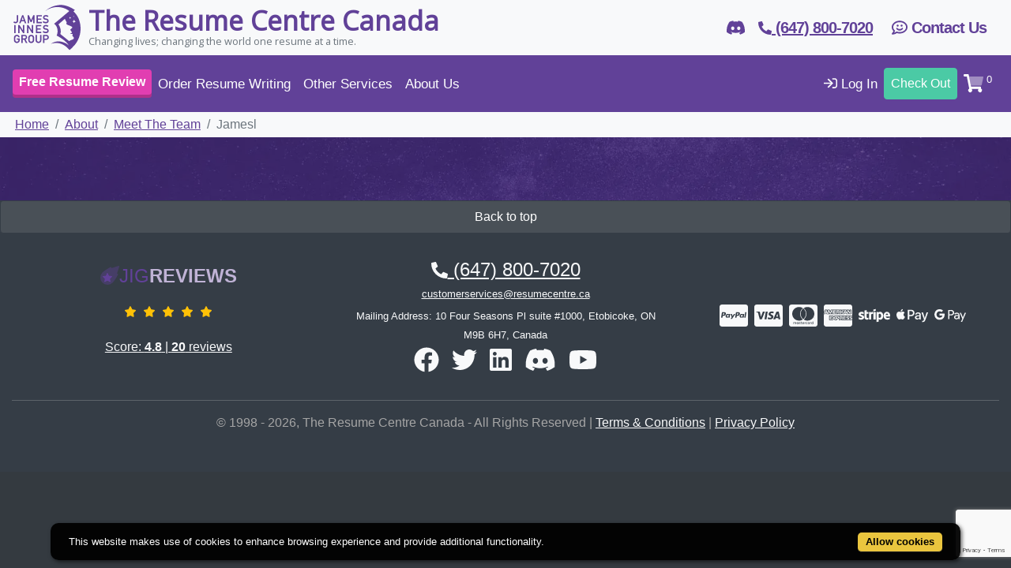

--- FILE ---
content_type: text/html;charset=UTF-8
request_url: https://www.resumecentre.ca/about/meet-the-team/Jamesl
body_size: 5593
content:
<!DOCTYPE html><html data-page-base-url="/about/meet-the-team/" data-locale="en_CA" lang="en" xmlns="http://www.w3.org/1999/xhtml"><head><script src="https://www.google.com/recaptcha/enterprise.js?render=6LePoakaAAAAAFigNA9oEHw8k9Lsg5lq44fEdDdc"></script><script>
if (!window.jig) {
window.jig = {};
}
document.addEventListener("DOMContentLoaded", function() {
grecaptcha.enterprise.ready(function() {
grecaptcha.enterprise.execute('6LePoakaAAAAAFigNA9oEHw8k9Lsg5lq44fEdDdc', {action: 'firstview'}).then(function(token) {
fetch("https://www.resumecentre.ca/api/recaptcha/" + token).then(function (response) {
window.jig.recaptchaScore = response.json();
});
});
});
});
</script><script>
window.dataLayer = window.dataLayer || [];
window.dataLayer.push({
'gatrackingid': 'G-QXFFMZ97TL',
'event': ''
});
</script><link href="/assets/meta/d5ed7e23/img/favicons/apple-touch-icon-57x57.png" sizes="57x57" rel="apple-touch-icon-precomposed"/><link href="/assets/meta/56e65a76/img/favicons/apple-touch-icon-114x114.png" sizes="114x114" rel="apple-touch-icon-precomposed"/><link href="/assets/meta/8b7fbd2d/img/favicons/apple-touch-icon-72x72.png" sizes="72x72" rel="apple-touch-icon-precomposed"/><link href="/assets/meta/2788e4c5/img/favicons/apple-touch-icon-144x144.png" sizes="144x144" rel="apple-touch-icon-precomposed"/><link href="/assets/meta/41063148/img/favicons/apple-touch-icon-60x60.png" sizes="60x60" rel="apple-touch-icon-precomposed"/><link href="/assets/meta/48a5b96b/img/favicons/apple-touch-icon-120x120.png" sizes="120x120" rel="apple-touch-icon-precomposed"/><link href="/assets/meta/1714249a/img/favicons/apple-touch-icon-76x76.png" sizes="76x76" rel="apple-touch-icon-precomposed"/><link href="/assets/meta/80d70157/img/favicons/apple-touch-icon-152x152.png" sizes="152x152" rel="apple-touch-icon-precomposed"/><link sizes="196x196" href="/assets/meta/64676b6a/img/favicons/favicon-196x196.png" type="image/png" rel="icon"/><link sizes="96x96" href="/assets/meta/4025418b/img/favicons/favicon-96x96.png" type="image/png" rel="icon"/><link sizes="32x32" href="/assets/meta/56f202d4/img/favicons/favicon-32x32.png" type="image/png" rel="icon"/><link sizes="16x16" href="/assets/meta/7c1dd7f4/img/favicons/favicon-16x16.png" type="image/png" rel="icon"/><link sizes="128x128" href="/assets/meta/d007df16/img/favicons/favicon-128x128.png" type="image/png" rel="icon"/><meta content="#FFFFFF" name="msapplication-TileColor"/><meta content="/assets/meta/2788e4c5/img/favicons/mstile-144x144.png" name="msapplication-TileImage"/><meta content="/assets/meta/d007df16/img/favicons/mstile-70x70.png" name="msapplication-square70x70logo"/><meta content="/assets/meta/68258f8c/img/favicons/mstile-150x150.png" name="msapplication-square150x150logo"/><meta content="/assets/meta/a5ae7a4c/img/favicons/mstile-310x150.png" name="msapplication-wide310x150logo"/><meta content="/assets/meta/73adbdb1/img/favicons/mstile-310x310.png" name="msapplication-square310x310logo"/><meta content="width=device-width, initial-scale=1" name="viewport"/><meta content="#614198" name="theme-color"/><meta charset="UTF-8"/><title>Meet Our Team - Our Resume Writers - James Innes Group</title><meta content="Meet Our Team - Our Resume Writers - James Innes Group" property="og:title"/><meta content="We're a diverse team of Resume writers &amp; experts with one goal in mind; to help you succeed in your career." name="description"/><link href="https://www.resumecentre.ca/about/meet-the-team/Jamesl" rel="canonical"/><meta content="//cdn.resumecentre.ca/opengraph-og-jig.webp" property="og:image"/><meta content="1200" property="og:image:width"/><meta content="630" property="og:image:height"/><script>
(function(w,d,s,l,i){w[l]=w[l]||[];w[l].push({'gtm.start':
new Date().getTime(),event:'gtm.js'});var f=d.getElementsByTagName(s)[0],
j=d.createElement(s),dl=l!='dataLayer'?'&amp;l='+l:'';j.async=true;j.src=
'https://www.googletagmanager.com/gtm.js?id='+i+dl;f.parentNode.insertBefore(j,f);
})(window,document,'script','dataLayer','GTM-PCMBPKQ');
</script><link rel="stylesheet" href="/assets/meta/z778abb7e/css/pages/AboutIndex.css"/><!--[if IE 9]><style type="text/css">.pageloading-mask{opacity:0.25;}</style><![endif]--><!--[if lt IE 9]><style type="text/css">.pageloading-mask{filter:alpha(opacity=25);}</style><![endif]--></head><body data-page-initialized="false" class="page-" data-container-type="zone" id="bodyzone"><script type="text/javascript">document.write("<div class=\"pageloading-mask\"><div></div></div>");</script><noscript><iframe style="display:none;visibility:hidden" width="0" height="0" src="https://www.googletagmanager.com/ns.html?id=GTM-PCMBPKQ"></iframe></noscript><div data-container-type="zone" id="alertsZone"><div class="system-alerts" data-dismiss-url="/about/meettheteam/index.alerts:dismiss?t:ac=Jamesl" data-show-dismiss-all="false" data-container-type="alerts"></div></div><div data-component-events="{
  &quot;gathergeolocationdata&quot; : {
    &quot;url&quot; : &quot;/about/meettheteam/index.geolocate:gathergeolocationdata?t:ac=Jamesl&quot;
  }
}" data-container-type="zone" id="geolocatezone"></div><nav style="z-index: 1022;" id="page-top" class="navbar navbar-light bg-light white-navbar-top pl-0 pr-0"><div class="container h-100"><div class="navbar-header flex-grow-1 h-100"><a class="brand" href="/"><img style="width: 89px" class="logo h-100 mr-2 align-middle" title="James Innes Group's logo" alt="James Innes Group's logo depicting a spaceman looking to the stars - a metaphor for pushing the boundaries on your career" src="//cdn.resumecentre.ca/content-assets/James_Innes_Group_Logo_Dark.svg"/><div class="brand-name align-middle font-weight-bold"><div class="sitename text-primary">The Resume Centre Canada</div><div class="small text-muted  d-none d-lg-block">Changing lives; changing the world one resume at a time.</div></div></a></div><div class="navbar-phone navbar-brand font-weight-bold text-primary d-none d-sm-block"><a class="d-flex align-items-center" target="_blank" href="https://discord.gg/b4en9wT2un"><div><i class="fab fa-discord   null"></i></div></a></div><div class="navbar-phone navbar-brand font-weight-bold text-primary mr-0 mr-sm-2"><a href="tel:(647) 800-7020"><i class="fas fa-phone-alt fa-sm  null"></i><span class="d-none d-md-inline"> (647) 800-7020</span></a></div><div class="navbar-phone navbar-brand font-weight-bold text-primary d-none d-sm-block mr-0"><a class="nav-link" href="/contact-us"><i class="far fa-comment-smile"></i> Contact Us</a></div><div id="top-nav"><div class="collapse navbar-collapse d-none d-md-flex"><ul class="navbar-nav ml-auto"></ul></div></div></div></nav><div class="sticky-top"><nav style="z-index: 1021; font-size: 17px" id="mainNav" class="navbar navbar-expand-md navbar-dark bg-primary navbar-fixed-top pl-0 pr-0"><div class="container position-relative pl-3 pr-3"><ul class="navbar-nav mr-auto flex-grow-1 position-relative"><li class="nav-item d-md-none"><button class="sidebar-collapse-button" id="sidebarCollapse"><i style="display: inline-block; min-width: 18px" class="fas fa-bars   null"></i></button></li><span class="main-nav-left align-items-center d-none d-md-flex"><li class="nav-item"><a class="nav-link btn btn-accent btn-shadow" href="/free-resume-review"><span class="font-weight-bold">Free Resume Review</span></a></li><li class="nav-item dropdown position-static"><a data-toggle="dropdown" href="#" class="nav-link dropdown-toggle">
Order Resume Writing
</a><div class="dropdown-menu services-dropdown"><div class="row nav-services"><div class="col-md"><p><i class="fad fa-globe"></i> General Resume Writing</p><a class="nav-link" href="/cv-writing/">
Resume Writing Services
</a><a class="nav-link" href="/services/james-innes-premium">
James Innes Signature Resume Writing
</a><hr/><a class="nav-link" href="/cv-writing/faq">
Frequently Asked Questions
</a></div><div class="col-md"><p><i class="fad fa-hat-wizard"></i> Role or Industry Based Resume Writing
</p><a class="nav-link" href="/cv-writing/for-non-executive-directors">
Non-Executive Directors (NED)
</a><a class="nav-link" href="/cv-writing/for-public-bodies">
Public Bodies &amp; Government (i.e.: UN, Police, NATO etc.)
</a><a class="nav-link" href="/cv-writing/for-executives">
Executives
</a><a class="nav-link" href="/cv-writing/for-medical-professionals">
Medical Professionals
</a></div><div class="col-md"><p><i class="far fa-user-clock"></i> Situational Resume Writing
</p><a class="nav-link" href="/cv-writing/for-students-and-graduates">
Students &amp; Graduates
</a><a class="nav-link" href="/cv-writing/for-career-change">
Career Change
</a><a class="nav-link" href="/cv-writing/for-military-to-civilian-transition">
Military To Civilian Transition
</a></div></div></div></li><li class="nav-item dropdown position-static"><a data-toggle="dropdown" href="#" class="nav-link dropdown-toggle">
Other Services
</a><div class="dropdown-menu services-dropdown"><div class="row nav-services"><div class="col-md"><p><i class="fad fa-search   null"></i> For Your Job Search
</p><a class="nav-link" href="/services/linkedin-profile-writing">LinkedIn Profile Writing Service</a><a class="nav-link" href="/services/cover-letters">Cover Letter Writing Service</a><a class="nav-link" href="/services/books">Career Books by James Innes</a><p><i class="fad fa-bullseye   null"></i> Personal Branding Services
</p><a class="nav-link" href="/services/online-reputation-management">Online Reputation Management</a><a class="nav-link" href="/services/business-photo-editing">Photo Editing Service</a></div><div class="col-md"><p><i class="fad fa-thumbs-up   null"></i> Applications &amp; Interview Success
</p><a class="nav-link" href="/services/job-application-form-writing-service">Job Application Form Writing Service</a><a class="nav-link" href="/services/personal-statement-writing-service">Personal Statement Writing Service</a><a class="nav-link" href="/services/interview-coaching">Interview Coaching Service</a><p><i class="far fa-ellipsis-h   null"></i> Other Categories
</p><a class="nav-link" href="/services/proofreading">Proofreading Service</a><a class="nav-link" href="/services/business-to-business">B2B Services</a></div></div></div></li><li class="nav-item"><a class="nav-link d-none d-xl-inline-block" href="/pay-it-forward-cv-writing-donation">Pay It Forward</a></li><li class="nav-item dropdown"><a data-toggle="dropdown" href="#" class="nav-link dropdown-toggle">
About Us
</a><div class="dropdown-menu"><a href="/customer-reviews" class="dropdown-item">Customer Reviews</a><a class="dropdown-item" href="/about/meet-the-team/Jamesl">Meet Our Resume Writers</a><a class="dropdown-item" href="/about/faq">Frequently Asked Questions</a><a class="dropdown-item" href="/about/satisfaction-guarantee">100% Satisfaction Guarantee</a><div class="dropdown-divider"></div><a class="dropdown-item" href="/about/">About The Resume Centre Canada</a><a class="dropdown-item" href="/about/james-innes">About James Innes</a><a class="dropdown-item" href="/about/in-the-media">James Innes In The Media</a><a class="dropdown-item" href="/about/partner-program">Join Our Partner Program</a></div></li></span></ul><ul class="navbar-nav flex-row d-flex align-items-center justify-content-end main-nav-right" data-container-type="zone" id="cartzone"><span class="d-md-none"></span><li class="nav-item"><a style="min-width: 80px" class="nav-link pl-2 pr-2" href="/log-in"><i style="display: inline-block; min-width: 16px" class="far fa-sign-in   null"></i> Log In
</a></li><li class="nav-item"><a id="checkout-button" class="checkout-button nav-link btn btn-success" href="/shop/checkout">
Check Out
</a></li><li class="nav-item dropdown cart-dropdown"><a data-toggle="dropdown" href="#" class="nav-link dropdown-toggle"><i style="display: inline-block; min-width: 18px" class="fad fa-shopping-cart fa-lg  null"></i><sup> 0</sup></a><div id="cart-dropdown" class="dropdown-menu cart-dropdown-menu p-0"><div class="card shopping-cart"><div class="card-body p-2"><div style="max-height: 300px; overflow-y: auto;"><table class="table mb-0 cart-table"></table></div></div><div class="card-footer p-2"><a class="btn btn-primary btn-sm float-left" href="/shop/checkout">
Check Out
</a><div class="float-right mt-1"><b>Total: </b><span>0.00</span></div></div></div></div></li></ul></div></nav></div><nav class="nav-sidebar bg-light" id="sidebar"><div class="nav-sidebar-dismiss text-light" id="sidebarDismiss"><i class="fal fa-times fa-2x  null"></i></div><div class="clearfix sidebar-header d-block p-3 bg-primary text-light"><p class="m-0 float-left"><i class="fas fa-user-circle   null"></i>
Hello
</p><a class="float-right small ml-1" href="/log-in">Log In</a></div><div class="nav nav-pills d-block w-100"><!-- <div class="d-md-none mt-1"> --><li class="nav-item"><a class="nav-link btn btn-accent btn-shadow" href="/free-resume-review"><span class="font-weight-bold">Free Resume Review</span></a></li><li class="nav-item dropdown position-static"><a data-toggle="dropdown" href="#" class="nav-link dropdown-toggle">
Order Resume Writing
</a><div class="dropdown-menu services-dropdown"><div class="row nav-services"><div class="col-md"><p><i class="fad fa-globe"></i> General Resume Writing</p><a class="nav-link" href="/cv-writing/">
Resume Writing Services
</a><a class="nav-link" href="/services/james-innes-premium">
James Innes Signature Resume Writing
</a><hr/><a class="nav-link" href="/cv-writing/faq">
Frequently Asked Questions
</a></div><div class="col-md"><p><i class="fad fa-hat-wizard"></i> Role or Industry Based Resume Writing
</p><a class="nav-link" href="/cv-writing/for-non-executive-directors">
Non-Executive Directors (NED)
</a><a class="nav-link" href="/cv-writing/for-public-bodies">
Public Bodies &amp; Government (i.e.: UN, Police, NATO etc.)
</a><a class="nav-link" href="/cv-writing/for-executives">
Executives
</a><a class="nav-link" href="/cv-writing/for-medical-professionals">
Medical Professionals
</a></div><div class="col-md"><p><i class="far fa-user-clock"></i> Situational Resume Writing
</p><a class="nav-link" href="/cv-writing/for-students-and-graduates">
Students &amp; Graduates
</a><a class="nav-link" href="/cv-writing/for-career-change">
Career Change
</a><a class="nav-link" href="/cv-writing/for-military-to-civilian-transition">
Military To Civilian Transition
</a></div></div></div></li><li class="nav-item dropdown position-static"><a data-toggle="dropdown" href="#" class="nav-link dropdown-toggle">
Other Services
</a><div class="dropdown-menu services-dropdown"><div class="row nav-services"><div class="col-md"><p><i class="fad fa-search   null"></i> For Your Job Search
</p><a class="nav-link" href="/services/linkedin-profile-writing">LinkedIn Profile Writing Service</a><a class="nav-link" href="/services/cover-letters">Cover Letter Writing Service</a><a class="nav-link" href="/services/books">Career Books by James Innes</a><p><i class="fad fa-bullseye   null"></i> Personal Branding Services
</p><a class="nav-link" href="/services/online-reputation-management">Online Reputation Management</a><a class="nav-link" href="/services/business-photo-editing">Photo Editing Service</a></div><div class="col-md"><p><i class="fad fa-thumbs-up   null"></i> Applications &amp; Interview Success
</p><a class="nav-link" href="/services/job-application-form-writing-service">Job Application Form Writing Service</a><a class="nav-link" href="/services/personal-statement-writing-service">Personal Statement Writing Service</a><a class="nav-link" href="/services/interview-coaching">Interview Coaching Service</a><p><i class="far fa-ellipsis-h   null"></i> Other Categories
</p><a class="nav-link" href="/services/proofreading">Proofreading Service</a><a class="nav-link" href="/services/business-to-business">B2B Services</a></div></div></div></li><li class="nav-item"><a class="nav-link d-none d-xl-inline-block" href="/pay-it-forward-cv-writing-donation">Pay It Forward</a></li><li class="nav-item dropdown"><a data-toggle="dropdown" href="#" class="nav-link dropdown-toggle">
About Us
</a><div class="dropdown-menu"><a href="/customer-reviews" class="dropdown-item">Customer Reviews</a><a class="dropdown-item" href="/about/meet-the-team/Jamesl">Meet Our Resume Writers</a><a class="dropdown-item" href="/about/faq">Frequently Asked Questions</a><a class="dropdown-item" href="/about/satisfaction-guarantee">100% Satisfaction Guarantee</a><div class="dropdown-divider"></div><a class="dropdown-item" href="/about/">About The Resume Centre Canada</a><a class="dropdown-item" href="/about/james-innes">About James Innes</a><a class="dropdown-item" href="/about/in-the-media">James Innes In The Media</a><a class="dropdown-item" href="/about/partner-program">Join Our Partner Program</a></div></li><!-- <hr /> --><!-- </div> --><!-- <b class="text-primary text-uppercase text-center pt-1 pb-1 pl-3 pr-3 bg-secondary d-block">Our Career Services</b>
				<t:delegate to="block:services" /> --></div></nav><div class="sidebar-overlay" id="sidebar-overlay"></div><div class="page-layout "><section class="bg-light p-0"><nav><div class="container"><ol class="breadcrumb m-0 p-1 bg-light"><li class="breadcrumb-item "><a href="https://www.resumecentre.ca/">
Home
</a></li><li class="breadcrumb-item "><a href="https://www.resumecentre.ca/about">
About
</a></li><li class="breadcrumb-item "><a href="https://www.resumecentre.ca/about/meet-the-team">
Meet The Team
</a></li><li class="breadcrumb-item active"><span>
Jamesl
</span></li></ol><script type="application/ld+json">
{
"@context": "https://schema.org",
"@type": "BreadcrumbList",
"itemListElement": [

{
"@type": "ListItem",
"position": 1,
"name": "Home",
"item": "https://www.resumecentre.ca/"
}

,

{
"@type": "ListItem",
"position": 2,
"name": "About",
"item": "https://www.resumecentre.ca/about"
}

,

{
"@type": "ListItem",
"position": 3,
"name": "Meet The Team",
"item": "https://www.resumecentre.ca/about/meet-the-team"
}

,

{
"@type": "ListItem",
"position": 4,
"name": "Jamesl",
"item": "https://www.resumecentre.ca/about/meet-the-team/Jamesl"
}

]
}
</script></div></nav></section><header class="header-Index bg-dark text-light"><div class="container"></div></header><link href="https://cdn.jsdelivr.net/gh/lipis/flag-icons@6.6.6/css/flag-icons.min.css" rel="stylesheet"/><footer class="footer bg-dark text-light pt-0"><a style="box-shadow: none; -moz-box-shadow: none; -webkit-box-shadow: none;" class="page-scroll btn btn-dark bg-gray-700  p-2 mb-3 d-block" href="#page-top">Back to top</a><div class="container mt-3 pt-3"><div class="row justify-content-center"><div class="col-xl-8"><div class="row justify-content-center align-items-center text-center"><div class="col-md col-sm-6 pb-3"><h4 class="text-uppercase text-center text-primary"><i class="fad fa-comet   null"></i>JIG<span style="color: #c0b3d6;" class="font-weight-black">Reviews</span></h4><a class="stars-widget" href="/customer-reviews"><div class="mb-3"><div style="display: inline;" class="customer-review-stars" data-container-type="zone" id="customerreviewstarszone"><div></div><div><div style="background: transparent" class="review-stars size-lg-review-stars d-inline-block w-100"><span style="white-space: nowrap"><i class="fas fa-star fa-lg"></i><i class="fas fa-star fa-lg"></i><i class="fas fa-star fa-lg"></i><i class="fas fa-star fa-lg"></i><i class="fas fa-star fa-lg"></i></span></div></div>Score: <b>4.8</b></div> | <b>20</b> reviews
</div></a></div><div class="col-md col-sm-6 pb-3"><h4 class="mb-1"><a href="tel:(647) 800-7020"><i class="fas fa-phone-alt fa-sm  null"></i> (647) 800-7020
</a></h4><div class="mb-1"><a href="mailto:customerservices@resumecentre.ca"><small>customerservices@resumecentre.ca</small></a></div><div class="mb-1"><small>
Mailing Address: 10 Four Seasons Pl suite #1000, Etobicoke, ON M9B 6H7, Canada
</small></div><a class="m-2" target="_blank" href="https://www.facebook.com/theresumecentreca/"><i class="fab fa-facebook fa-2x  null"></i></a><a class="m-2" target="_blank" href="https://twitter.com/JamesInnesGroup"><i class="fab fa-twitter fa-2x  null"></i></a><a class="m-2" target="_blank" href="https://www.linkedin.com/company/the-resume-center-canada"><i class="fab fa-linkedin fa-2x  null"></i></a><a class="m-2" target="_blank" href="https://discord.gg/b4en9wT2un"><i class="fab fa-discord fa-2x  null"></i></a><a class="m-2" target="_blank" href="https://www.youtube.com/JamesInnes"><i class="fab fa-youtube fa-2x  null"></i></a></div><div class="col-md col-sm-6 pb-3"><div class="row no-gutter justify-content-center text-center m-auto"><div><span class="m-1"><i class="fab fa-cc-paypal fa-2x  null"></i></span><span class="m-1"><i class="fab fa-cc-visa fa-2x  null"></i></span><span class="m-1"><i class="fab fa-cc-mastercard fa-2x  null"></i></span><span class="m-1"><i class="fab fa-cc-amex fa-2x  null"></i></span></div><div><span class="m-1"><i class="fab fa-stripe fa-2x  null"></i></span><span class="m-1"><i class="fab fa-apple-pay fa-2x  null"></i></span><span class="m-1"><i class="fab fa-google-pay fa-2x  null"></i></span></div></div></div></div></div></div><hr style="border-color: #5c636a!important"/><div style="color: #a5a5a5;" class="text-center">
© 1998 - 2026, The Resume Centre Canada - All Rights Reserved | <a class="" href="/about/terms-and-conditions">Terms &amp; Conditions</a> | <a class="" href="/about/privacy-policy">Privacy Policy</a></div></div></footer></div><script crossorigin="anonymous" src="https://kit.fontawesome.com/6152da084e.js"></script><script src="https://cdn.jsdelivr.net/npm/cookie-bar/cookiebar-latest.min.js?forceLang=en&amp;theme=flying&amp;tracking=1&amp;thirdparty=1&amp;always=1&amp;noGeoIp=1&amp;scrolling=1&amp;hideDetailsBtn=1" type="text/javascript"></script><script type="text/javascript">var require = {"shim":{"t5/core/typeahead":["jquery"],"stripe":{"exports":"Stripe"}},"baseUrl":"/modules.gz","waitSeconds":120};
</script><script src="/assets/stack/zf6ccc0dd/en_CA/core.js" type="text/javascript"></script><script type="text/javascript">require(["t5/core/pageinit"], function(pi) { pi([], ["t5/core/zone",["geolocate",{"id":"geolocate"}],"sidebar","spinner-zone-overlay","page-scroll","open-cart",["clipboard-init",{}],["bootstrap-init",{}]]); });</script></body></html>

--- FILE ---
content_type: text/html; charset=utf-8
request_url: https://www.google.com/recaptcha/enterprise/anchor?ar=1&k=6LePoakaAAAAAFigNA9oEHw8k9Lsg5lq44fEdDdc&co=aHR0cHM6Ly93d3cucmVzdW1lY2VudHJlLmNhOjQ0Mw..&hl=en&v=7gg7H51Q-naNfhmCP3_R47ho&size=invisible&anchor-ms=20000&execute-ms=30000&cb=uwr3u9qqg4pi
body_size: 48191
content:
<!DOCTYPE HTML><html dir="ltr" lang="en"><head><meta http-equiv="Content-Type" content="text/html; charset=UTF-8">
<meta http-equiv="X-UA-Compatible" content="IE=edge">
<title>reCAPTCHA</title>
<style type="text/css">
/* cyrillic-ext */
@font-face {
  font-family: 'Roboto';
  font-style: normal;
  font-weight: 400;
  font-stretch: 100%;
  src: url(//fonts.gstatic.com/s/roboto/v48/KFO7CnqEu92Fr1ME7kSn66aGLdTylUAMa3GUBHMdazTgWw.woff2) format('woff2');
  unicode-range: U+0460-052F, U+1C80-1C8A, U+20B4, U+2DE0-2DFF, U+A640-A69F, U+FE2E-FE2F;
}
/* cyrillic */
@font-face {
  font-family: 'Roboto';
  font-style: normal;
  font-weight: 400;
  font-stretch: 100%;
  src: url(//fonts.gstatic.com/s/roboto/v48/KFO7CnqEu92Fr1ME7kSn66aGLdTylUAMa3iUBHMdazTgWw.woff2) format('woff2');
  unicode-range: U+0301, U+0400-045F, U+0490-0491, U+04B0-04B1, U+2116;
}
/* greek-ext */
@font-face {
  font-family: 'Roboto';
  font-style: normal;
  font-weight: 400;
  font-stretch: 100%;
  src: url(//fonts.gstatic.com/s/roboto/v48/KFO7CnqEu92Fr1ME7kSn66aGLdTylUAMa3CUBHMdazTgWw.woff2) format('woff2');
  unicode-range: U+1F00-1FFF;
}
/* greek */
@font-face {
  font-family: 'Roboto';
  font-style: normal;
  font-weight: 400;
  font-stretch: 100%;
  src: url(//fonts.gstatic.com/s/roboto/v48/KFO7CnqEu92Fr1ME7kSn66aGLdTylUAMa3-UBHMdazTgWw.woff2) format('woff2');
  unicode-range: U+0370-0377, U+037A-037F, U+0384-038A, U+038C, U+038E-03A1, U+03A3-03FF;
}
/* math */
@font-face {
  font-family: 'Roboto';
  font-style: normal;
  font-weight: 400;
  font-stretch: 100%;
  src: url(//fonts.gstatic.com/s/roboto/v48/KFO7CnqEu92Fr1ME7kSn66aGLdTylUAMawCUBHMdazTgWw.woff2) format('woff2');
  unicode-range: U+0302-0303, U+0305, U+0307-0308, U+0310, U+0312, U+0315, U+031A, U+0326-0327, U+032C, U+032F-0330, U+0332-0333, U+0338, U+033A, U+0346, U+034D, U+0391-03A1, U+03A3-03A9, U+03B1-03C9, U+03D1, U+03D5-03D6, U+03F0-03F1, U+03F4-03F5, U+2016-2017, U+2034-2038, U+203C, U+2040, U+2043, U+2047, U+2050, U+2057, U+205F, U+2070-2071, U+2074-208E, U+2090-209C, U+20D0-20DC, U+20E1, U+20E5-20EF, U+2100-2112, U+2114-2115, U+2117-2121, U+2123-214F, U+2190, U+2192, U+2194-21AE, U+21B0-21E5, U+21F1-21F2, U+21F4-2211, U+2213-2214, U+2216-22FF, U+2308-230B, U+2310, U+2319, U+231C-2321, U+2336-237A, U+237C, U+2395, U+239B-23B7, U+23D0, U+23DC-23E1, U+2474-2475, U+25AF, U+25B3, U+25B7, U+25BD, U+25C1, U+25CA, U+25CC, U+25FB, U+266D-266F, U+27C0-27FF, U+2900-2AFF, U+2B0E-2B11, U+2B30-2B4C, U+2BFE, U+3030, U+FF5B, U+FF5D, U+1D400-1D7FF, U+1EE00-1EEFF;
}
/* symbols */
@font-face {
  font-family: 'Roboto';
  font-style: normal;
  font-weight: 400;
  font-stretch: 100%;
  src: url(//fonts.gstatic.com/s/roboto/v48/KFO7CnqEu92Fr1ME7kSn66aGLdTylUAMaxKUBHMdazTgWw.woff2) format('woff2');
  unicode-range: U+0001-000C, U+000E-001F, U+007F-009F, U+20DD-20E0, U+20E2-20E4, U+2150-218F, U+2190, U+2192, U+2194-2199, U+21AF, U+21E6-21F0, U+21F3, U+2218-2219, U+2299, U+22C4-22C6, U+2300-243F, U+2440-244A, U+2460-24FF, U+25A0-27BF, U+2800-28FF, U+2921-2922, U+2981, U+29BF, U+29EB, U+2B00-2BFF, U+4DC0-4DFF, U+FFF9-FFFB, U+10140-1018E, U+10190-1019C, U+101A0, U+101D0-101FD, U+102E0-102FB, U+10E60-10E7E, U+1D2C0-1D2D3, U+1D2E0-1D37F, U+1F000-1F0FF, U+1F100-1F1AD, U+1F1E6-1F1FF, U+1F30D-1F30F, U+1F315, U+1F31C, U+1F31E, U+1F320-1F32C, U+1F336, U+1F378, U+1F37D, U+1F382, U+1F393-1F39F, U+1F3A7-1F3A8, U+1F3AC-1F3AF, U+1F3C2, U+1F3C4-1F3C6, U+1F3CA-1F3CE, U+1F3D4-1F3E0, U+1F3ED, U+1F3F1-1F3F3, U+1F3F5-1F3F7, U+1F408, U+1F415, U+1F41F, U+1F426, U+1F43F, U+1F441-1F442, U+1F444, U+1F446-1F449, U+1F44C-1F44E, U+1F453, U+1F46A, U+1F47D, U+1F4A3, U+1F4B0, U+1F4B3, U+1F4B9, U+1F4BB, U+1F4BF, U+1F4C8-1F4CB, U+1F4D6, U+1F4DA, U+1F4DF, U+1F4E3-1F4E6, U+1F4EA-1F4ED, U+1F4F7, U+1F4F9-1F4FB, U+1F4FD-1F4FE, U+1F503, U+1F507-1F50B, U+1F50D, U+1F512-1F513, U+1F53E-1F54A, U+1F54F-1F5FA, U+1F610, U+1F650-1F67F, U+1F687, U+1F68D, U+1F691, U+1F694, U+1F698, U+1F6AD, U+1F6B2, U+1F6B9-1F6BA, U+1F6BC, U+1F6C6-1F6CF, U+1F6D3-1F6D7, U+1F6E0-1F6EA, U+1F6F0-1F6F3, U+1F6F7-1F6FC, U+1F700-1F7FF, U+1F800-1F80B, U+1F810-1F847, U+1F850-1F859, U+1F860-1F887, U+1F890-1F8AD, U+1F8B0-1F8BB, U+1F8C0-1F8C1, U+1F900-1F90B, U+1F93B, U+1F946, U+1F984, U+1F996, U+1F9E9, U+1FA00-1FA6F, U+1FA70-1FA7C, U+1FA80-1FA89, U+1FA8F-1FAC6, U+1FACE-1FADC, U+1FADF-1FAE9, U+1FAF0-1FAF8, U+1FB00-1FBFF;
}
/* vietnamese */
@font-face {
  font-family: 'Roboto';
  font-style: normal;
  font-weight: 400;
  font-stretch: 100%;
  src: url(//fonts.gstatic.com/s/roboto/v48/KFO7CnqEu92Fr1ME7kSn66aGLdTylUAMa3OUBHMdazTgWw.woff2) format('woff2');
  unicode-range: U+0102-0103, U+0110-0111, U+0128-0129, U+0168-0169, U+01A0-01A1, U+01AF-01B0, U+0300-0301, U+0303-0304, U+0308-0309, U+0323, U+0329, U+1EA0-1EF9, U+20AB;
}
/* latin-ext */
@font-face {
  font-family: 'Roboto';
  font-style: normal;
  font-weight: 400;
  font-stretch: 100%;
  src: url(//fonts.gstatic.com/s/roboto/v48/KFO7CnqEu92Fr1ME7kSn66aGLdTylUAMa3KUBHMdazTgWw.woff2) format('woff2');
  unicode-range: U+0100-02BA, U+02BD-02C5, U+02C7-02CC, U+02CE-02D7, U+02DD-02FF, U+0304, U+0308, U+0329, U+1D00-1DBF, U+1E00-1E9F, U+1EF2-1EFF, U+2020, U+20A0-20AB, U+20AD-20C0, U+2113, U+2C60-2C7F, U+A720-A7FF;
}
/* latin */
@font-face {
  font-family: 'Roboto';
  font-style: normal;
  font-weight: 400;
  font-stretch: 100%;
  src: url(//fonts.gstatic.com/s/roboto/v48/KFO7CnqEu92Fr1ME7kSn66aGLdTylUAMa3yUBHMdazQ.woff2) format('woff2');
  unicode-range: U+0000-00FF, U+0131, U+0152-0153, U+02BB-02BC, U+02C6, U+02DA, U+02DC, U+0304, U+0308, U+0329, U+2000-206F, U+20AC, U+2122, U+2191, U+2193, U+2212, U+2215, U+FEFF, U+FFFD;
}
/* cyrillic-ext */
@font-face {
  font-family: 'Roboto';
  font-style: normal;
  font-weight: 500;
  font-stretch: 100%;
  src: url(//fonts.gstatic.com/s/roboto/v48/KFO7CnqEu92Fr1ME7kSn66aGLdTylUAMa3GUBHMdazTgWw.woff2) format('woff2');
  unicode-range: U+0460-052F, U+1C80-1C8A, U+20B4, U+2DE0-2DFF, U+A640-A69F, U+FE2E-FE2F;
}
/* cyrillic */
@font-face {
  font-family: 'Roboto';
  font-style: normal;
  font-weight: 500;
  font-stretch: 100%;
  src: url(//fonts.gstatic.com/s/roboto/v48/KFO7CnqEu92Fr1ME7kSn66aGLdTylUAMa3iUBHMdazTgWw.woff2) format('woff2');
  unicode-range: U+0301, U+0400-045F, U+0490-0491, U+04B0-04B1, U+2116;
}
/* greek-ext */
@font-face {
  font-family: 'Roboto';
  font-style: normal;
  font-weight: 500;
  font-stretch: 100%;
  src: url(//fonts.gstatic.com/s/roboto/v48/KFO7CnqEu92Fr1ME7kSn66aGLdTylUAMa3CUBHMdazTgWw.woff2) format('woff2');
  unicode-range: U+1F00-1FFF;
}
/* greek */
@font-face {
  font-family: 'Roboto';
  font-style: normal;
  font-weight: 500;
  font-stretch: 100%;
  src: url(//fonts.gstatic.com/s/roboto/v48/KFO7CnqEu92Fr1ME7kSn66aGLdTylUAMa3-UBHMdazTgWw.woff2) format('woff2');
  unicode-range: U+0370-0377, U+037A-037F, U+0384-038A, U+038C, U+038E-03A1, U+03A3-03FF;
}
/* math */
@font-face {
  font-family: 'Roboto';
  font-style: normal;
  font-weight: 500;
  font-stretch: 100%;
  src: url(//fonts.gstatic.com/s/roboto/v48/KFO7CnqEu92Fr1ME7kSn66aGLdTylUAMawCUBHMdazTgWw.woff2) format('woff2');
  unicode-range: U+0302-0303, U+0305, U+0307-0308, U+0310, U+0312, U+0315, U+031A, U+0326-0327, U+032C, U+032F-0330, U+0332-0333, U+0338, U+033A, U+0346, U+034D, U+0391-03A1, U+03A3-03A9, U+03B1-03C9, U+03D1, U+03D5-03D6, U+03F0-03F1, U+03F4-03F5, U+2016-2017, U+2034-2038, U+203C, U+2040, U+2043, U+2047, U+2050, U+2057, U+205F, U+2070-2071, U+2074-208E, U+2090-209C, U+20D0-20DC, U+20E1, U+20E5-20EF, U+2100-2112, U+2114-2115, U+2117-2121, U+2123-214F, U+2190, U+2192, U+2194-21AE, U+21B0-21E5, U+21F1-21F2, U+21F4-2211, U+2213-2214, U+2216-22FF, U+2308-230B, U+2310, U+2319, U+231C-2321, U+2336-237A, U+237C, U+2395, U+239B-23B7, U+23D0, U+23DC-23E1, U+2474-2475, U+25AF, U+25B3, U+25B7, U+25BD, U+25C1, U+25CA, U+25CC, U+25FB, U+266D-266F, U+27C0-27FF, U+2900-2AFF, U+2B0E-2B11, U+2B30-2B4C, U+2BFE, U+3030, U+FF5B, U+FF5D, U+1D400-1D7FF, U+1EE00-1EEFF;
}
/* symbols */
@font-face {
  font-family: 'Roboto';
  font-style: normal;
  font-weight: 500;
  font-stretch: 100%;
  src: url(//fonts.gstatic.com/s/roboto/v48/KFO7CnqEu92Fr1ME7kSn66aGLdTylUAMaxKUBHMdazTgWw.woff2) format('woff2');
  unicode-range: U+0001-000C, U+000E-001F, U+007F-009F, U+20DD-20E0, U+20E2-20E4, U+2150-218F, U+2190, U+2192, U+2194-2199, U+21AF, U+21E6-21F0, U+21F3, U+2218-2219, U+2299, U+22C4-22C6, U+2300-243F, U+2440-244A, U+2460-24FF, U+25A0-27BF, U+2800-28FF, U+2921-2922, U+2981, U+29BF, U+29EB, U+2B00-2BFF, U+4DC0-4DFF, U+FFF9-FFFB, U+10140-1018E, U+10190-1019C, U+101A0, U+101D0-101FD, U+102E0-102FB, U+10E60-10E7E, U+1D2C0-1D2D3, U+1D2E0-1D37F, U+1F000-1F0FF, U+1F100-1F1AD, U+1F1E6-1F1FF, U+1F30D-1F30F, U+1F315, U+1F31C, U+1F31E, U+1F320-1F32C, U+1F336, U+1F378, U+1F37D, U+1F382, U+1F393-1F39F, U+1F3A7-1F3A8, U+1F3AC-1F3AF, U+1F3C2, U+1F3C4-1F3C6, U+1F3CA-1F3CE, U+1F3D4-1F3E0, U+1F3ED, U+1F3F1-1F3F3, U+1F3F5-1F3F7, U+1F408, U+1F415, U+1F41F, U+1F426, U+1F43F, U+1F441-1F442, U+1F444, U+1F446-1F449, U+1F44C-1F44E, U+1F453, U+1F46A, U+1F47D, U+1F4A3, U+1F4B0, U+1F4B3, U+1F4B9, U+1F4BB, U+1F4BF, U+1F4C8-1F4CB, U+1F4D6, U+1F4DA, U+1F4DF, U+1F4E3-1F4E6, U+1F4EA-1F4ED, U+1F4F7, U+1F4F9-1F4FB, U+1F4FD-1F4FE, U+1F503, U+1F507-1F50B, U+1F50D, U+1F512-1F513, U+1F53E-1F54A, U+1F54F-1F5FA, U+1F610, U+1F650-1F67F, U+1F687, U+1F68D, U+1F691, U+1F694, U+1F698, U+1F6AD, U+1F6B2, U+1F6B9-1F6BA, U+1F6BC, U+1F6C6-1F6CF, U+1F6D3-1F6D7, U+1F6E0-1F6EA, U+1F6F0-1F6F3, U+1F6F7-1F6FC, U+1F700-1F7FF, U+1F800-1F80B, U+1F810-1F847, U+1F850-1F859, U+1F860-1F887, U+1F890-1F8AD, U+1F8B0-1F8BB, U+1F8C0-1F8C1, U+1F900-1F90B, U+1F93B, U+1F946, U+1F984, U+1F996, U+1F9E9, U+1FA00-1FA6F, U+1FA70-1FA7C, U+1FA80-1FA89, U+1FA8F-1FAC6, U+1FACE-1FADC, U+1FADF-1FAE9, U+1FAF0-1FAF8, U+1FB00-1FBFF;
}
/* vietnamese */
@font-face {
  font-family: 'Roboto';
  font-style: normal;
  font-weight: 500;
  font-stretch: 100%;
  src: url(//fonts.gstatic.com/s/roboto/v48/KFO7CnqEu92Fr1ME7kSn66aGLdTylUAMa3OUBHMdazTgWw.woff2) format('woff2');
  unicode-range: U+0102-0103, U+0110-0111, U+0128-0129, U+0168-0169, U+01A0-01A1, U+01AF-01B0, U+0300-0301, U+0303-0304, U+0308-0309, U+0323, U+0329, U+1EA0-1EF9, U+20AB;
}
/* latin-ext */
@font-face {
  font-family: 'Roboto';
  font-style: normal;
  font-weight: 500;
  font-stretch: 100%;
  src: url(//fonts.gstatic.com/s/roboto/v48/KFO7CnqEu92Fr1ME7kSn66aGLdTylUAMa3KUBHMdazTgWw.woff2) format('woff2');
  unicode-range: U+0100-02BA, U+02BD-02C5, U+02C7-02CC, U+02CE-02D7, U+02DD-02FF, U+0304, U+0308, U+0329, U+1D00-1DBF, U+1E00-1E9F, U+1EF2-1EFF, U+2020, U+20A0-20AB, U+20AD-20C0, U+2113, U+2C60-2C7F, U+A720-A7FF;
}
/* latin */
@font-face {
  font-family: 'Roboto';
  font-style: normal;
  font-weight: 500;
  font-stretch: 100%;
  src: url(//fonts.gstatic.com/s/roboto/v48/KFO7CnqEu92Fr1ME7kSn66aGLdTylUAMa3yUBHMdazQ.woff2) format('woff2');
  unicode-range: U+0000-00FF, U+0131, U+0152-0153, U+02BB-02BC, U+02C6, U+02DA, U+02DC, U+0304, U+0308, U+0329, U+2000-206F, U+20AC, U+2122, U+2191, U+2193, U+2212, U+2215, U+FEFF, U+FFFD;
}
/* cyrillic-ext */
@font-face {
  font-family: 'Roboto';
  font-style: normal;
  font-weight: 900;
  font-stretch: 100%;
  src: url(//fonts.gstatic.com/s/roboto/v48/KFO7CnqEu92Fr1ME7kSn66aGLdTylUAMa3GUBHMdazTgWw.woff2) format('woff2');
  unicode-range: U+0460-052F, U+1C80-1C8A, U+20B4, U+2DE0-2DFF, U+A640-A69F, U+FE2E-FE2F;
}
/* cyrillic */
@font-face {
  font-family: 'Roboto';
  font-style: normal;
  font-weight: 900;
  font-stretch: 100%;
  src: url(//fonts.gstatic.com/s/roboto/v48/KFO7CnqEu92Fr1ME7kSn66aGLdTylUAMa3iUBHMdazTgWw.woff2) format('woff2');
  unicode-range: U+0301, U+0400-045F, U+0490-0491, U+04B0-04B1, U+2116;
}
/* greek-ext */
@font-face {
  font-family: 'Roboto';
  font-style: normal;
  font-weight: 900;
  font-stretch: 100%;
  src: url(//fonts.gstatic.com/s/roboto/v48/KFO7CnqEu92Fr1ME7kSn66aGLdTylUAMa3CUBHMdazTgWw.woff2) format('woff2');
  unicode-range: U+1F00-1FFF;
}
/* greek */
@font-face {
  font-family: 'Roboto';
  font-style: normal;
  font-weight: 900;
  font-stretch: 100%;
  src: url(//fonts.gstatic.com/s/roboto/v48/KFO7CnqEu92Fr1ME7kSn66aGLdTylUAMa3-UBHMdazTgWw.woff2) format('woff2');
  unicode-range: U+0370-0377, U+037A-037F, U+0384-038A, U+038C, U+038E-03A1, U+03A3-03FF;
}
/* math */
@font-face {
  font-family: 'Roboto';
  font-style: normal;
  font-weight: 900;
  font-stretch: 100%;
  src: url(//fonts.gstatic.com/s/roboto/v48/KFO7CnqEu92Fr1ME7kSn66aGLdTylUAMawCUBHMdazTgWw.woff2) format('woff2');
  unicode-range: U+0302-0303, U+0305, U+0307-0308, U+0310, U+0312, U+0315, U+031A, U+0326-0327, U+032C, U+032F-0330, U+0332-0333, U+0338, U+033A, U+0346, U+034D, U+0391-03A1, U+03A3-03A9, U+03B1-03C9, U+03D1, U+03D5-03D6, U+03F0-03F1, U+03F4-03F5, U+2016-2017, U+2034-2038, U+203C, U+2040, U+2043, U+2047, U+2050, U+2057, U+205F, U+2070-2071, U+2074-208E, U+2090-209C, U+20D0-20DC, U+20E1, U+20E5-20EF, U+2100-2112, U+2114-2115, U+2117-2121, U+2123-214F, U+2190, U+2192, U+2194-21AE, U+21B0-21E5, U+21F1-21F2, U+21F4-2211, U+2213-2214, U+2216-22FF, U+2308-230B, U+2310, U+2319, U+231C-2321, U+2336-237A, U+237C, U+2395, U+239B-23B7, U+23D0, U+23DC-23E1, U+2474-2475, U+25AF, U+25B3, U+25B7, U+25BD, U+25C1, U+25CA, U+25CC, U+25FB, U+266D-266F, U+27C0-27FF, U+2900-2AFF, U+2B0E-2B11, U+2B30-2B4C, U+2BFE, U+3030, U+FF5B, U+FF5D, U+1D400-1D7FF, U+1EE00-1EEFF;
}
/* symbols */
@font-face {
  font-family: 'Roboto';
  font-style: normal;
  font-weight: 900;
  font-stretch: 100%;
  src: url(//fonts.gstatic.com/s/roboto/v48/KFO7CnqEu92Fr1ME7kSn66aGLdTylUAMaxKUBHMdazTgWw.woff2) format('woff2');
  unicode-range: U+0001-000C, U+000E-001F, U+007F-009F, U+20DD-20E0, U+20E2-20E4, U+2150-218F, U+2190, U+2192, U+2194-2199, U+21AF, U+21E6-21F0, U+21F3, U+2218-2219, U+2299, U+22C4-22C6, U+2300-243F, U+2440-244A, U+2460-24FF, U+25A0-27BF, U+2800-28FF, U+2921-2922, U+2981, U+29BF, U+29EB, U+2B00-2BFF, U+4DC0-4DFF, U+FFF9-FFFB, U+10140-1018E, U+10190-1019C, U+101A0, U+101D0-101FD, U+102E0-102FB, U+10E60-10E7E, U+1D2C0-1D2D3, U+1D2E0-1D37F, U+1F000-1F0FF, U+1F100-1F1AD, U+1F1E6-1F1FF, U+1F30D-1F30F, U+1F315, U+1F31C, U+1F31E, U+1F320-1F32C, U+1F336, U+1F378, U+1F37D, U+1F382, U+1F393-1F39F, U+1F3A7-1F3A8, U+1F3AC-1F3AF, U+1F3C2, U+1F3C4-1F3C6, U+1F3CA-1F3CE, U+1F3D4-1F3E0, U+1F3ED, U+1F3F1-1F3F3, U+1F3F5-1F3F7, U+1F408, U+1F415, U+1F41F, U+1F426, U+1F43F, U+1F441-1F442, U+1F444, U+1F446-1F449, U+1F44C-1F44E, U+1F453, U+1F46A, U+1F47D, U+1F4A3, U+1F4B0, U+1F4B3, U+1F4B9, U+1F4BB, U+1F4BF, U+1F4C8-1F4CB, U+1F4D6, U+1F4DA, U+1F4DF, U+1F4E3-1F4E6, U+1F4EA-1F4ED, U+1F4F7, U+1F4F9-1F4FB, U+1F4FD-1F4FE, U+1F503, U+1F507-1F50B, U+1F50D, U+1F512-1F513, U+1F53E-1F54A, U+1F54F-1F5FA, U+1F610, U+1F650-1F67F, U+1F687, U+1F68D, U+1F691, U+1F694, U+1F698, U+1F6AD, U+1F6B2, U+1F6B9-1F6BA, U+1F6BC, U+1F6C6-1F6CF, U+1F6D3-1F6D7, U+1F6E0-1F6EA, U+1F6F0-1F6F3, U+1F6F7-1F6FC, U+1F700-1F7FF, U+1F800-1F80B, U+1F810-1F847, U+1F850-1F859, U+1F860-1F887, U+1F890-1F8AD, U+1F8B0-1F8BB, U+1F8C0-1F8C1, U+1F900-1F90B, U+1F93B, U+1F946, U+1F984, U+1F996, U+1F9E9, U+1FA00-1FA6F, U+1FA70-1FA7C, U+1FA80-1FA89, U+1FA8F-1FAC6, U+1FACE-1FADC, U+1FADF-1FAE9, U+1FAF0-1FAF8, U+1FB00-1FBFF;
}
/* vietnamese */
@font-face {
  font-family: 'Roboto';
  font-style: normal;
  font-weight: 900;
  font-stretch: 100%;
  src: url(//fonts.gstatic.com/s/roboto/v48/KFO7CnqEu92Fr1ME7kSn66aGLdTylUAMa3OUBHMdazTgWw.woff2) format('woff2');
  unicode-range: U+0102-0103, U+0110-0111, U+0128-0129, U+0168-0169, U+01A0-01A1, U+01AF-01B0, U+0300-0301, U+0303-0304, U+0308-0309, U+0323, U+0329, U+1EA0-1EF9, U+20AB;
}
/* latin-ext */
@font-face {
  font-family: 'Roboto';
  font-style: normal;
  font-weight: 900;
  font-stretch: 100%;
  src: url(//fonts.gstatic.com/s/roboto/v48/KFO7CnqEu92Fr1ME7kSn66aGLdTylUAMa3KUBHMdazTgWw.woff2) format('woff2');
  unicode-range: U+0100-02BA, U+02BD-02C5, U+02C7-02CC, U+02CE-02D7, U+02DD-02FF, U+0304, U+0308, U+0329, U+1D00-1DBF, U+1E00-1E9F, U+1EF2-1EFF, U+2020, U+20A0-20AB, U+20AD-20C0, U+2113, U+2C60-2C7F, U+A720-A7FF;
}
/* latin */
@font-face {
  font-family: 'Roboto';
  font-style: normal;
  font-weight: 900;
  font-stretch: 100%;
  src: url(//fonts.gstatic.com/s/roboto/v48/KFO7CnqEu92Fr1ME7kSn66aGLdTylUAMa3yUBHMdazQ.woff2) format('woff2');
  unicode-range: U+0000-00FF, U+0131, U+0152-0153, U+02BB-02BC, U+02C6, U+02DA, U+02DC, U+0304, U+0308, U+0329, U+2000-206F, U+20AC, U+2122, U+2191, U+2193, U+2212, U+2215, U+FEFF, U+FFFD;
}

</style>
<link rel="stylesheet" type="text/css" href="https://www.gstatic.com/recaptcha/releases/7gg7H51Q-naNfhmCP3_R47ho/styles__ltr.css">
<script nonce="VmqzpOfUNXtS4VmKTJ98WQ" type="text/javascript">window['__recaptcha_api'] = 'https://www.google.com/recaptcha/enterprise/';</script>
<script type="text/javascript" src="https://www.gstatic.com/recaptcha/releases/7gg7H51Q-naNfhmCP3_R47ho/recaptcha__en.js" nonce="VmqzpOfUNXtS4VmKTJ98WQ">
      
    </script></head>
<body><div id="rc-anchor-alert" class="rc-anchor-alert"></div>
<input type="hidden" id="recaptcha-token" value="[base64]">
<script type="text/javascript" nonce="VmqzpOfUNXtS4VmKTJ98WQ">
      recaptcha.anchor.Main.init("[\x22ainput\x22,[\x22bgdata\x22,\x22\x22,\[base64]/[base64]/[base64]/KE4oMTI0LHYsdi5HKSxMWihsLHYpKTpOKDEyNCx2LGwpLFYpLHYpLFQpKSxGKDE3MSx2KX0scjc9ZnVuY3Rpb24obCl7cmV0dXJuIGx9LEM9ZnVuY3Rpb24obCxWLHYpe04odixsLFYpLFZbYWtdPTI3OTZ9LG49ZnVuY3Rpb24obCxWKXtWLlg9KChWLlg/[base64]/[base64]/[base64]/[base64]/[base64]/[base64]/[base64]/[base64]/[base64]/[base64]/[base64]\\u003d\x22,\[base64]\\u003d\\u003d\x22,\[base64]/w6nDiCrDpsKaw7rCssOew6LCoQ03XcK6WMKQw49Jd8KbwqvDi8ODBcOLVMKTwqzCk2cpw7lSw6HDl8K8EsOxGF7Cu8OFwp9Aw4nDhMOww7jDkGYUw5XDvsOgw4IVwqjChl5OwqRuD8Ovwo7Dk8KVAxzDpcOgwoJMW8O/dsO9wofDi1fDhDg+wr7DqmZ0w4B5C8KIwpkaC8K+UcO/HUdiw4R2R8OqeMK3O8KvR8KHdsK3ThNDwqlmwoTCjcOgwpHCncOMJsOUUcKsasKywqXDiSUIDcOlBcKCC8KmwrAIw6jDpUrCvzNSwrlicX/Dj0hOVGjCvcKaw7Q+wqYUAsOHUcK3w4PCpcKDNk7CqsOZasO/VRMEBMO2eTxyKMO2w7YBw6jDvgrDly7DlR9jPHUQZcKtwqrDs8K0b2fDpMKiAcOzCcOxwp/DiQgnTC5Awp/DpcO1wpFMw5PDulDCvSrDvkESwpDCpX/DlyXCr1kKw6kUO3l6wpTDmjvCm8Otw4LCtiLDmMOUAMOQNsKkw4Mhb38Pw55vwqoyaCjDpHnCrWvDjj/CvATCvsK7G8Osw4smwq/[base64]/[base64]/CjwppwoPCmMKTw4PCsUPDrw3Ds8O2LsK2QGRXMcK8w6XDusKYwrcfw7zDr8OEaMOJw4hmwqkZcnzDi8O1w6g8eTNBwrdwFUXCkA7CqjvCqiFOwqUddcKXwo/DlzhtwpFMGXDDkxTCm8OwPxFWw7AhYcKDwqZtecKxw4A2KQ3CgXbDiTZGwp3DisKLw5Ikw7ddCQHDtsOYw6/DrSYewrLCvBnDhcOGKnF3w5x2B8KRwrNVPMOnd8KHc8KNwpHCncKDwp0AJMK+w7EAMx3ClBQSDEPDiTF9TcK5MsOHFBYRw7d3woXDnsOvWMORw5rDiMOTYMODWsOaY8KRw6jDu2/[base64]/w6k1Y1VYS2HCkTQJK8K3NcKiw4ZaVMO5w5XCm8OZwpgPEAzCgMK4w43DiMKqWcKOFVJ7M2h+wpstw7wzw49/wrHDnjXCvsKXwrcGwo59H8O1GgLCvBFiwrDCpMOSwonCi2rCu3AYVsKVI8KDYMONdMKcHWHCrxIlGzUyd0TDlg9+wqbCksOxZcKbwqoIIMOkGMKjEcK3SlVKbz1bOnTDqCEvw6FRwrjDomVpLMOwwpPDvsKUK8Oow5xTWVQKN8OnwpLClA/[base64]/HsKuw6xuw6VUwowMw5TDkzDChwvCrsKpwo3DnToaQMKIwr/DnzMjRMOYw6zDhcK/w47DhkPCkVxce8OFBcKFKsKjw6HDvcK6Xj8nwrLCpMOxWE0JD8KzDQfCgEInwqpSe1FAS8ODQ2vDtm7CoMODM8OdcijChHA/QcKKUMK2wpbCrlJjV8OcwrzCgMKAw4HDvBB1w5kvEMO4w549AE/[base64]/Di2ASDRpDwotGw4BgcsKRRMOiw5HDhwrCgHVXUE3DpTzDgsKmKMKbWjY7w6cMeTLCv09/[base64]/[base64]/[base64]/[base64]/DpsKBw6zCpigLfh4UIgd+fw1bw5LCocKXL8OwCBvCn3bClcOAwrHDg0DDpsKuwo5zFxTDhQ90woBfOsOdw5QFwrFELG/Dt8OHLsKtwrtDTx4zw6rCkMOlNQ7CuMO6w5/Dj3jDmsKgIF0zwrREw6USasOswoICSBvCoRB4w5EnYsOiZ1bDrD3CphXCg1hIIMO0M8KBU8OQPMOGScOiw5YTC15aEQDCrcOUTBTDosODw4HDtjjDnsOBw6FHGTPDvH/Dplpiwo95JsK0XcOlwox/Uk88Q8OMwqBnJcKddQHDpwLDpBcICi56SsOlwr46V8K3wr5vwp87w6bCjn1owoZNegbDkMOXXMO7LiLDuTVlB2TDtUDDgsOAUMOMLRIVU1PDmcOawo3DowPCnSEtworCkCDCusK/[base64]/CtMKzF8KcwovCvcOOw4hQwr5YLsOhKcOYP8OXwqvCvsKww7PDpU/CpmHCtsKuE8Kiw5rCosOYScOMwod4cyzCpD3DvEdvwqzCgCl0wrnDkMOpD8KPccO3a3rDqGrCncK+J8ORwqsrw5/Ct8K+wqDDkD8nN8OnCHjCoXrCinzCnHbDhnE7wrU3GsKpw7XDqcKuwoxwSnHCnUJAMHjDi8OZfcKGYSZBw4hXTsOkdMOUwq3CkcOoV1fDjcKkwpHCqyplwqbCl8OBEsKcCsODBWHCj8OzdMKARwcEw6kyw6/[base64]/[base64]/[base64]/Dn8O7w6sCd8OQw6HCsh3Dg3RKw7E3UcKGw4fCoMO3w5PCjsK6PwrDt8OYRmPCohEHP8Kdw4QDFW9mChM9w6Nqw7IZaX9kwr/DusO+cXvCtiU7T8OkQmfDjcKeUsOwwoATOHrDisKaeQ/[base64]/H8Odw40sKMO4w43CnQx5YGxIwpVgVWDCgAg+w7DCj8O/[base64]/[base64]/[base64]/CuEvDj8KNw5vCpMOqFsKVw7ZAP8Oew7DCpcOoXgnDrnfCtih2wqrDgADCnMKRGCtnDUfCg8O+YsK7cRrDjHPCrcOVwrdWwpXCi1TDkFBfw5fCvE/CoD7DocOncMKZw5PCgEEGezPDuk5CJsKWOsKScGgmG3/Du00dMUPCjDsTw5txwozCsMORaMOswrvCvcO2wrzCh1V1BsKDQFDCiQ5nw77ChMK0WiYeIsKhwoA9w4kGW3LDmcK7f8KLcWzCmXHDr8Kdw7VpOVIaTHtAw7JywoB8wrvDrcKEw6/ClDbDtSNNRMKcw6gkJgTCksK1woxqDABFwpgsa8K/biTCnigcw53DvifCv0kba2Q8GCfDiRoswp3CqMOzCjlFFcKHwo9lQsKnw4rDlxQ6FkwHXsORT8KzwpbDgcKVw5AMw7LCnxPDp8KWwrcaw69pwqglb2/[base64]/Cm8KUP2DDiVMsTGtdAgwxw4ACw6PCoGPDu8OKwrDCvg4FwovCiHokwqzCuQAnfSLCtWvDjMK6w6cOw6DCrcOBw5fDvsKRw6FbBTMLAsKxP1wYwpfCmMOUE8OxPsOePMKWw6PDoQwRO8OsUcOAwrNCw5TDtW3CtRTDjMO9w53Dm34DHsK3VRlVfCbDlMOowr0wwo/[base64]/wpXCosKyUCLCh0/CmUjCuiXDl8KvHcKSVcOew5VpF8K0wpN2N8K4w7VsY8O2wpF2eyomdFrDssKiGyLCtHrDi2jDm17DuHQrdMKTdCJOw6HDv8O+wpJ4wq9VTcOZVyzCoDjCk8Kqw651fXbDusO7wpgURMOkwo/[base64]/[base64]/Ci3hLTsOKecKUGMK4w61DwrYww5LCm8Oqw7LCo3EEV2vCtcKxw6Qpw6BzQifDlwbDtMOWCh7DmMKXwozCpsKVw7HDqU00UHEGwpFXwqnDpcO9wooRJsOxwo7DmwpmwoPCkULDrTvDisK8w5AuwqkCXmpqwptEGsKRwpcaYH/[base64]/ClsKROQQMw5lebzrCgVIxwrl4JcKwwq5EKMO4QRnCmmVKwok6w6jDmUxawpkUCMOCVVvCmjjCq2x2eFEWwptnwpDCr2NRwqhgwrxNdSXCpMOSN8ORwrPCtkloRyB2OTXDi8O8w5TDtcK9w4RVaMO/QGNVwrHDjANUwpzDrcKpORHDv8K4wqo/I0HChTpRw6oOwr/[base64]/w7tGwoXCuB8Yw5HCksODEWDDhcK4w6rDvsOAwrDCuMK1wpBMwoZcw7vDrXVRwrPCmAwew77CiMKFwqpgw6LCuR4+wofCsGDChsKSwq8Lw4wAeMO1BQhBwrPDgQ/CjivDtkPDkWbCvsKNDAdbwrMUw6vDmivDi8OxwogXwpZmfcO4wovDucOFwq/CsTF3wp7DkMOwTyVEwrXDrS14UBNTw5PCtFAZPlXCjgDCumfChcKmwo/DgGnDs1/[base64]/DllvCn8Oaw4HCt8OtwqMrw7ZbIsOrw4QUwq5yGMKFwoQ6A8K2woFkQsKmwodYw71kw7PCmiTDtDTCszbCscODBMKJw6t7wrzDrsO8U8OCG2M4CMK2fxNXccK0GsK4FcOpDcO5w4DDi2fDpcOVw5zCpBPCuzxyUWTCuCk/w59Rw4IowqvCtATDmjPDv8KmEMO2w7d3wqDDtMKYw6TDomdnYcK/JsK5w5HCucOjPz5pIkDCiHEAwpjDhkx6w4XCjVvClWxXw5wRCnTClsO3wqpww7zDsWlGHcKGBsKkEMK+LxBUH8KnUsKaw4lzel/DjnzCkcKnGFFpPFxqwq4desKtw6hew6jCt0V/[base64]/CljMLw48iwrJtYxnDk1sJwrbDlcKsVMO/w6gfPFY+YRPCtcK/[base64]/Ct8K4E8KUwp5xDsOFw7bCvUAdJsKxw7wcw64JwprCrMKxwolILcKNaMKmwp/Duy3Cu0PDtUAjXg8lRGvCvMKwQ8OHDTgTLRHDtHBaURVCw7sfXH/DkAYoMD7ChCdYwqVQwqEjHsOmPMKJwqjDmcO4V8Ogw4w8FXQ1TMK5woLDncOJwo54w5APw7LDrMKUb8O/[base64]/DtHNdw4fDnsOSKWLDo23Dl8KkC1wsw4DCs8K1w6ZwwozCn8OXwpQuw4/CkMKVAV5dKywBNcKDw5fDuX8+w5AQHVjDjsOgfcOxMsKlQFZtwrvCihtOwr/[base64]/DmgfDlzjCssK1wqLCv8Kdwo8wAsOcDcO9N2JJC8Kkw4XCpCJuEQrDkcKZRUDDtMKFwr8Mw7DCkDnCtSzCsnzCnXPCscO8VcOhccOlPsK9IcKhKSoaw6Uaw5B2WcK0fsOyPDt8wp/ChcKzw73DpBlTwrpZw6nCo8Orw6g0acKpw5/CthrDjk7DtMKowrZmbsKuw7srw7LDpsOHwrHCglvCrQ8cFMOfwpRXfcKqMMO+YxttanJQworDhcKzU1UYfsOgwqolw5c9w6k4HixXZgwMEcKiQcOlwpLDssKswr/CtFnDu8O1X8KJHsKjA8KPw4rDnMODwqPCkG3CpDAKZgxyBQzDqsO9TMKlNMK9D8KWwrYRIkpnUjLCpQLClldXworDvX1kX8KUwr/Dh8Kqw4Jsw5VvwrLDrsKRwqPClMOMK8Kzw57DkMOIwqgCaDTCi8Kew7vCu8OADEnDq8ORwrXDo8KNcyDDgEERwrloYcKqwqXDu39Owr4uBcK+V2J5Six3w5fDgV4LJcOxRMKleHASW0hxFMO/wrPCicK/esOVendNXHfCriFLLwnCvMOAwq3Cu3XDnkfDmMOsw6vCgwrDjTLCmsOtJMOpDsKYwrvDtMK4N8K8dMOWw63CnTfDnHbCnl8tw6/Ck8O3HFRawq/[base64]/w5rCusKSIcOBwr0Vw588EWIywrVCAMKPw48IPUwowoMOwrLDjkjCssKfP0onw7TDuRlTPsOFwoHDt8OswrTCpVzDvcKfQD5ewrfDimV2GMOzwphuwpLCs8Kjw6dMwpR0w5nCgBJWczXCk8O1NiRSw77Dv8K9MhxPwrHCqEvCiS4YPjrCqHQwFxbCuGfCqGdeTE/CicK/wq7CoTPDu1hKVMKiwoEpCsOAwqoJw5zCg8O7MQFBwrjCiWrCqS/Dpy7Cuj4sRcOzN8OQwpsnw4rDoExxwqbCgMKRw5jCrAnCqhVCEAjCncOkw5oYJAdgIMKaw4DDjj/DkC51ShzDmsKqw7fCpsOoH8O1w4fCkA0tw7JKVjk1L1DDgMO3N8Ksw7FCwq7CqhDDgy/DtUcLI8KoG18aRGZJS8KxI8Ocw6rCgCrDmcK7w4p5w5XDuTLDtsKIUcOHGcKTCnp/[base64]/CvcK7w43DjsO2w7QuwrfCg8OzfsOUNcO+w6ZEwoI3wq4aVTfDt8OEc8Kyw7UXw6Uxw4U9NxgYw5Bfw45pCcOKW3pAwrTCq8O3w5nDl8KARyzDiirDrC3DvVzCrsKKI8KAKDTDlcOIK8KAw7ctMHzCngHDhCDDti5CwovDrwRbwpbDtMKzwqNWw7kvdVzCs8KxwrV/NEouScKmwp3DssKICMOLPMKDwoBgbMOQw4zCqcKVDRxvw4fCjiVBWQthw6nCvcOgFcOxXRTClXJ6wp0RMHfCuMOUw6llQz57KsOgwropWMK6ccKjw4RnwocGaQPDnQlIw53DtsKVamt8wqQbwpMhTMOlw7PCjW/DqMOOZsO9woLCgzFPBDrDpsOpwrLCok/DlVA2w4wVCm7CjsOJwq09WsOVJ8K5GQRew47DmX8yw6xCXEHDncObMFVLwqxnw5XCuMOAw5AlwrHCt8OkccKcw5pMTQpxCRd/QsO9I8ODwqofw4QEw5ZCRMO8ZiIoJ2YQw4PCqWvDqcOCGVJaWF9IwoHCuFMcVB9qcWTDqXfDlTUGdAQpwpLCgXvCmx55eHwqXnEGOsKJwo5sUgDCtsKiwo0IwptMeMOfBsKhOj5NHsOIwrFawp5cw5PCi8OrbMOyE2LChMO/M8KHwpvCrSNZw6HDsULCrCzCvsOxw4DDqsOOwoNkw5IyDwQowo8iJRpnwqHCosObMcKSw7fCksKTw4NXYMK2ExUEw6AzO8KKw6skw4B9fcK5w5hAw5kdwo/CusOhBlzDrTXCg8Oxw7PCknVuWsOSw6nDqysVDW7Dimgdw7ZiCsO3w4VhXGbDi8KNUgs/[base64]/CksOyesOaKcOXwrPCtMKEwobCjn1mw6/CgcO8WlMkGcOYIGHDmW7DlQfCh8KQW8Kuw5fDnMOfXFvCosKvw4YuJsKZw6fDjUfCuMKILHbDiU/CshvDqEnDrMOBwrJ2w4TCoxDCo0FGwrIjwpwLCcKtRcKdw5VMwq0twoHCiVTCrlwRw53CpHrCkF7DggUZwp3DtMKbw6dZU1zDhhDCuMOZw409w5DDtMKiwo/Cn13ChMOJwrrCs8K1w7IXA0DCqHTDrS0HC0TDh2Miw7UewpXChmDCsU/[base64]/wqHCo1AgwqHCig5Wb8Opw6LDn8Kpw4/Dkhh/PU3Cr8OAWBlXXMKdfhfCt1DDo8OkWmnDsB05HgfDoCLCp8OzwobDscO7KUDCsC44wrTDmxgLwqrCucKlwrc7wpTDsDB0XiXDssO0w4t6CsOnwo7DrU/Co8O6fRXCoWdEwo/[base64]/CjcOcwpRFO8KFB3vDm8OzFsOAdT3Cqh7DksKKUSpXGWXDr8O3eBLDgMO4woPCgQTChwbCk8Kbwq5rd2IQUMOWL1lZw5ogw4VeVsKcw5NpeFrDocO0w7/Dt8OBecO+wqFhABzDn2/Cs8O/[base64]/DisODV1UDL8KJw7TDgA7DoELDksKcwrLDoMOMwo5Iw7lOLUzDoXbCpzbDnwjDuQnDmMKCJMKgCsKew5TCtzo+QHTDusO2wr5owr4HYBbCtQARJw8Jw6N/FwFrw5U5w7jDnsOrw5R5TMOWw71zPWl5Q37DrMKoN8OJY8ODUn9pwqhoLsKdX0RMwqcTw5E7w6/CvMOpwrMcRjnDiMK2w5DDmSNWPGl8SsOWDEHDksOfwqNZbMOVS38IT8OzC8OrwqsEKHEfV8OQcVLDszXCh8KfwpzCpsO3fMK9wosPw7vDn8KjFDjCk8KZdcO7AQ5STMOcG2/[base64]/w7nCh1AlN1zCqwdbw7VOwrPCr0fDiCJLw6t3w57Cll7CkMK+ZsKAwrzCqjBOw7XDnlx5c8KBfV0kw5ENw4AUw7B9wrV1TcOcJsO3dsKRYMOUHMO1w4fDk0/ClHjCicK/wofDi8KWX3XDklQswp3Ch8OIwpXCpsKdDhVxwpt+wprDhSw/I8Kfw5nChj0+wr53w6saZcOLwonDrEtSZFpBFcKkfcOkwrYWM8OhHFzDncKWHsO/[base64]/[base64]/[base64]/Ct8OGwpzChMOgwp3Cg3YyGcK+wqAHfhHCk8OkwpQpMA0jw6TCisKfGMOvw6hdUirCnMKQwoM1w4hjT8Kyw53DjsO4wpnDh8O/bFvDgGIODEPCmEB4emkEbcOOwrZ5Y8K3FMK1FsOjw60+ZcKjwrAYFsKSXMKBX3x/w5bCicKaM8OeWCBCc8OIQ8KowrHCrQcscCRUw59QwrnCh8KHw5kEM8OXRsOWw6Iuw4fCm8OTwoQhdcOXcMOxOHPCo8Kjw4Q/w68tFn8gPcKFw7ljw6wswpgWV8KLwr91woBjCMKqJ8OLwqVDwqXCgnLDkMKew4vCu8KxGksBKsODZWvDrsKvw782w6TCk8O9E8Ogw53Cv8OMwrgCecKMw4Y7fjPDimsBUcK9w5XDicK0w5Nzf2/DuznDvcKeREzDpRV0SMKlPmLDncO0fsOfE8OTwotZB8Ofw7TCisO0woXDhgZAKAnDgSM1w6huwp4hZ8KiwqHCg8Kxw7kyw6DCoyNHw6rDmcKkwrjDmkMPwoZxwrJSF8KDw7bCpQjCpXbCqcOlQcK+w6zDsMO4I8OfwrDCh8ORw4IZwqRwCVfDrcOZTS5swo/DjMO5wqHDhsO3wrd2wqzDnMOrwrsIw6bClMOkwrnCosKxSRkaajTDhsK/[base64]/CqMK/CmfDtMOowpTDvRYYw5PDh8ODwrFIw4HDn8OlZsOXLgJjwqLCtiLDhX4JwqDCljdMwr/DvMKiW380EcOSADtIW3bDicOlUcKJwq7DnMOVVUobwqNGB8OKeMO/[base64]/w5HDo8OswqZwwq7DtGQWO8KeaTNIJcODV0hIwqY8wowgLsK0UsOuTsK3UsOcIcKMw7olX3fDmcOAw78nYcKBwqtBw4LCnXPCmMOMw5XCicKRw4jDrcOXw5Quw49IW8O4wqJnVTnCusKcLsKIw7sQwrPCh1vCksKFw77Dpz/Cs8KXM0tnw4bCgQo3AGIOdS0XaT5ewo/DsmUvWsO4XcO3VmNdYMOHwqHDm2pZKGfCjgldeloyLHXCvCXDpVfCrRrCoMK8BcONEMKyHcK4HsOXTWAUDhVlWMOpPCE5w5TCqMODWsKpwp0qw50/w5fDq8OrwqISw4/CvT3Ck8KtGcK1wpogJ1MoYiLDpxcoOzzDolzCtUcKwqoDw6HCkGcjVMK5TcODecKUwpjDkXIlSFzCtsO2w4Y8w4J5w4rClsK+wrsXTnwvBMKHVsKww6Vew7BIwo4gasKkw7h5w6Vvw5pVw63Dj8OeFcK/[base64]/[base64]/[base64]/DkTzDgGQtVMOlLygkw5EwwpPDiDrCrsO8wq9BdsK+EgDDux/[base64]/ChsOgGMOEw6LDqn7DrDfCoWnCuUnDjcKLC2PDiwtoPnzCn8OowqfDnsKgwqLCnsKBwp/DnxxnPCxTwpPDljIzFXglKgQWV8ONw73DlBhXwqzDjTA0wpJZbsOOQsO1wrjDpsOiQALCvMKYD2VHw4vDqcOudxs3w7kkW8OUwpvDnsOpwpkRwopzw4XCqMOKKsOmLT9EK8Ocw6M5wr7CpsKOdMOlwoHCqG7DmMK9b8Kib8K4wqxTw5vDoGsnw4TDrMKRw5/DolHDtcOXTsOwXTJaDW4OIkY+w6l+UsOQJsOow6/Du8Ojw6XDgXDDqMKwKjfCpnbCusKfw4MuFREiwo9Cwo9Mwo7Ct8Ozw7rDhcKIIMO4CXhHw7pKwpoIwpVMw5nCnMOdeyTDq8KWRmrDki7DqQDChsOswoXCv8OYYcK/R8OAw5woMMOMBMKzw40qeH/DrmbDv8OAw5LDgX0lOcKxwphCTnwYbDwyw5PCv33CjFkDaXLDqEXDmMKOw4zDvsOIw5vCkUtqwprDgWnDr8O/woHDgXtBw4V3IsOQwpbCmkQqwoTDpcKFw5pDwrjDoG/DhljDuHbCgsOgwoHDozzDlcKKY8KOSSvDs8OvRMK5D0RvaMKlT8KVw5XDicOpK8KIwqvCi8KHVcOQw4FVw6zDlcOWw4c3D2zCoMOLw5ZSaMKcemrDlcOqDQrCjBUse8OWEH/DvTY0WsOfG8OZMMKrR1FhVChEwrrDm1gzw5YYFsOgwpbCiMKrwq1Qw4F4wofCpMOzBcOAw4M2dQPDusO5GcOWwo5Mw7Ubw4/Cs8OLwokKwrfDmsKcw60yw7HDjMKZwqvCp8Okw55cKlbDtMOFB8O1wqLDsn9qwrXDqEl9w7QiwoMeK8KEw6Mew7VSw4DCkApjwq3CmMOZbF3CkxEpARQiw4t8bcKIXAwcw6NCw5/[base64]/[base64]/CH/[base64]/CocORwox8w6vCukIfw5HCpAggdcKNdX/Cs2bClSLDsh7CpcK4w6sOZ8KsI8OIDMKxecOnw4HCjcORw7BIw5Z3w6JuVyfDqEjDn8KXT8O3w6sow4rDin7Dl8OuKU8sY8OhaMKqB0HDs8KdPTVZacOewp5QTljDg0pqw50bacKAB3Qsw6LDtF/[base64]/Y2TDlcKQw6NeXMOBZylNw5vCoHxjOkciBMKXwpDDsVtcw4EOecO3DsOcwp3Dn2nCgjXChsODSMOvaBnDpcKuwr/ChnIOwpBxwrYfD8KWwrNjUh/ChxUqTGcRfcKjwrzDtj52SQdMwrbCiMOTS8KPwq/CvnTDm0HDt8O5w5c7GgZJw4d7D8KoPMKBwo3DinJpIsKUwrcUdMOcwofCvU3Dt0LDmFEIe8OYw7UYwqtBwpQueHvCnsOOUiQcP8KXDzwgwr1QMWjCoMOxwrcPYcKQwq59wqTCmsKUwoIUw6zDtwPCi8Opwpgyw4/DlcOPw4xCwqYEWcKeJMOGFzBOwp/CocOjw6PDpgnDtzYUwrjDkE8rMsOeIEAIw5EdwpRyExTCuWZaw6h8wovCi8KJwoDCinluJsKxw7HCoMOcDMOgN8Oxw4sXwqfCh8O3ZsOXPsOWa8KCeD3Cuw5Sw5nDv8Ktw5jDvhHCq8OFw4t2JmPDoHRRw6FOZVrCjCnDp8OlBlFxUcKqKMKnwpHDuGZFw7bDmBTDnB/DoMO4wowsbXvCisK2KDZSwqklwoA4w7fCkcKnT1lTwrzChMOvwq1HTFTDpMObw6jCg1hnw4PDvMKgGB80JsOuMsOsw4vDuijDi8OIwp/[base64]/N3jChUXCjx3CvCvDvScswpokbcOmYMKCw6E/Y8KVwqrCpcK8w5wGElzDlMOyNG4eEMO5ZcOTVgbCoU/CgsORwrQlNEXCkilwwo88M8OVeE1ZwpXCrMORC8KRwr3CiydRB8KkciYGU8KbAj/DjMK3Z27DssKtwpRZTsKxwrfDusOfE1IlQWTDpnkuWcK0Ti/CqsO8w6DCkMKVE8O3w4xLVMKFVsKUV2kPOz7Dszh8w6IqwoTCl8OTCsODQ8OuW2BWSBbCoSAOw7XCl3XCqHpmQ3Jow6B3WsOgw5R/[base64]/wpoYE8KNYUgNCl94LsO5d8KxQ8OOViTCjTfDp8Ouw412QyvDq8OGw5PCvRZ8S8KHwpd9w6hHw5U/wrnCnVUAQAPDvGHDgcOjZcOdwql3w5vDpsOVwp/Ds8O7U2ZyTyzDrEQiw47DlSMkesOLRMKxwrbChcOZwqTChMKZwodzJsOpw6PCkcOPbMKRw61bRsOiw4vCg8O2fsKtDSfCsxXCmcOHw6RAJHsPd8KPw7/ChsKZwrFLw5dXw6Z1wrV7wpgew4pWGcKLV348wo3CpMOtwpLCvMK1WR0/wrHCv8OQw51pfSfCqsOpwrwlGsKTSQF0CsKiPypGw4lgL8OWLCleU8Obwp4eHcK6RVfCnywUw79TwoPDkMK7w7DCimrCv8K7JMKxw7nCu8K2ZDfDkMKkwoXCizHCoWY7w7rDixknw792fXXCo8K0wobDpGvDlXfCgMK6w59Cw60+w7Eawqsmwr/Dgj4aK8OXcMONw6HCvWFfw556wp8LNsOgwpLCtg/CmMK7NMOme8KAwrnDjk3CqiZBwpHClsO+w6EEwrtCw7jCrsKXTAPDgm19O1PCqBvCoQzCkxFLJRDCmMOCLVZawo7ChF/DjsKVB8K8DmIoIcOnRsOMw43CtX/CksKFM8O/[base64]/DRfDm1Y3w5vCqkjDn8OQw7XCplxhGT7CvsKpw6VMfMKQwpFgwobDrwzDuzFQw5wXw7Z/wovDojQhw5hKNsOTWEVsCTzDlsO9OTPDu8O6w6Nlw5RZw5vCk8OSw4ApS8Oxw6kjUxfDl8Ovw40vwp9+LMOSwrJPcsKAwp7CgUDDum/Cq8OxwoZeelIPw6d2b8KLaWcwwroRFMKmwrTCiUpeGcORaMKlfsKoNMO1Ly7DjGnDpsKSe8K/[base64]/DgcOXccOWIsKdwpvDjDgGQ8OIwrd0wrrCvStkdMOBw65hw5HDlcKDwqgBwp8+Z1B5w4ozKSnCsMKlwr0Aw6jDoBUawp81dghrdkfCpntDwrTDjcKQbsKkLcOmUA/DusK4w6rDqMKVw7pfwoAfMT/CsjTDpjtEwqbDtk03L1zDk145XwU4w5fDksKzw6lWw5DCi8OqUMOfA8OgO8KIJmtNwoXDnRvCvxDDoBzCvUHCosKNfsOPWGkyAkgSMcOaw4ocw5dZQMOjwoPDm24/KQYTw6HCtxwTdhPCizM3wovCowEYJ8K4cMKpwrnClBFDwq8DwpLCvsOxwpHCiwE7wrlGw4drwpDDkzB8w7pGWnsww6s5OMO6w47Dk3ErwrwEPMOVwqPClsONwrbDpjpgYCUSOCrDnMK1R2fCqTo/WsKhLsKAw49qw4XDjsOcLH5Pe8KtbMOMdMOPw4gnwrDDp8OtB8K2NMOew65sWAptw5omwqE0eiMNRFDCr8O+ek/DlcOkwrvCmD7Dg8KIwrXDmQYRZDwow7rDs8O0T1Ejw6BjEDI4Cj7DqRUuwqPCv8O0TkY6VV0Uw6HCuyvCujfCpcKlw77Djihbw4NQw7QhDcOQw6LDkF9gwrkkJEd/w5EKC8O2dDfDulkcw58/w6zCm19kLDNFwpQcCMOTHH54NcKUVcKAP2xRw7vDjcKywoxWG2jCjArCtEnDs00eEQvCtRHCgMKiAMKewq8/aRcRw5cZKyjCjTlQfzoVHx5lNTQawqFsw4drw5cCBMK2DMOlfkTCrStiMi/DrcOxworDi8KPwoJ6dMOHHEPCt1vDp01Sw5kIUcOpSRtsw7MfwpLDtcOywo5pd1YPw4I2RlzCicK+RG0+Z09Ga0Z+Qjd5wqBsw5bCrBE4wpQMw505wpwBw7Yiw7o5wqIRw4bDrQ7CqyRIw67DoURICT0Fc3l5wrVdMw0jV2jDhsO5w4/Dl2jDoknDohfCk1gYCHlxVcOswrvDsCcGSsKLw6ZHwobDi8OCw6puwqRdF8O8QMKyYQfCo8KYw79UKsKTw4JCwqHChjbDgsOfDTHDrnEGYlPCoMOKJsKbw6EIw5TDrcOBw5XDncKEIsOCwpJ4w6HCohHCicOTwo/[base64]/w4nDncK9wozDgcOBf2DDpHXCumXDnF/[base64]/CvcKpecKNAyvCmMOGMCVhWAkpw6YrccKiw5rCvcOgwplmYsO+Jk4dwpnCmjxeesKuwonCpVYhRzdjw7HCmMOUA8ODw4/ClBNWCsKBanLDr2vCu1gPw4QgCsO6esO+w6XDuhfDv1c/OMOzwqt7TMOvw6fDnMK0wq1+DU0TwpLCiMOmbRQyai/ClggrdsOBV8KsLFwXw4LDtRvDn8KEdcOlfMKbK8OOVsK4ecOpwpt1wotjBjTDiAJdGFbDl2/[base64]/Do8K1wrQrwqF0wolRVcOhwoYHwrPDlcKfw7JYw63Cv8ODBcKkV8O8XcOIGmh4wrk/w54kJcOPwqB9bxXDisOmNcKAPlXDmcK5wqzClTjCncKcwqUjwowZw4EYwofCkHYjOMKqLGInWsKWw4RYJ0YLwofCjT/CmRt8wqHDv1HDlUPCiHtbw7ozwq3DvWN1HmPDkzPCpsK2w6xDw7JrAcKRw6vDmn3DncKNwqRfw6/DocOOw4LCuH3DkcKFw782S8OLKA/Cm8ORw6Fbb3pvw6wGTMO9wq7CvGPDp8O8w4DCihrCnMOFcl7DjVXCvHvCmzV1FsK6acKue8K8XMKFw7g7Z8KedGJ+wqxDO8KNw7rDiwgDG2ledF4ew7PDvsKvwqAVeMOvOB4XfQVHf8K0OlZcLh1uCgRiw5AxQcKrw4EFwo/CjsO+wrxRdCZ7GMKPw411wr3DrcOJQ8O8HsOkw5/[base64]/ScKzJMKOfyPDlsOXPA3ChcOgW0HCg8KxYGDDhcOZKFjCpwnDklnCrzfDrSrDnGQiw6fCusOhE8Oiw6E1wo4+wpDCosKrSmNbLnBpwrPDpcOdw6YkwrvDpEfCoB1yBGnChMKCWD/[base64]/ChRjCgMOVw6BUw4xbP8OMS0hnwrzCosO2Z25HKiXCi8KqS0rDlUUUU8OfHcKbdyAjwpjDqsOewrbDvzEnW8O9wpLCj8Kcw70sw6Rkw7stwp7Dg8OXUcK8OsOzw6QzwoE0GsK6JHAIw7jCuzsCw5DDujwRwpPDiVHDmn0Kw6/[base64]/w4Iuw7LDmMObw5LDpVDCjsKAw6/CuMKNwr0iZMKOByDCjMKaUsKkHsOrw7rCo0l7w5BKw4B3bMK2VCHDg8KXwr/CpSLDjsKJwpvCjcOxSk8Ww6/CucKZwpTCiWdHw4xMaMKEw4YdPsOJwqZ7wr1Ff1ZeW3DDvyJFTllTw4VKwqrDu8Kzw5DDnlZXwqtEw6MYeBV3wqnDgsOuBsKMQ8KTKsKLfGZFwpFaw5rCg3vCl3/DqWA5JsKawoNBCMOBw7ZZwqDDjRHDoWMdwqzDkMKww4zChMOXAcOVw5DDrcKxwqwuP8K1czxZw47Ck8OvwqrCn24RBTg8PsKOJmHDksKwTDjDi8Oqw4LDucO4w6zDtMOBRcOSwqDDvMO4ScKJXcOKwq9SC1vCi2NNdsKEw5/[base64]/[base64]/Dn8KJVcKNNsOrEh7Cm1ttMsK2UcO2Qj7CrMODw4NCXGDDvGobWMK/w43DlMKeOcOEHsO9P8Kaw7LCpkPDmDDDs8KiWMKnwoJkwr/Dsg9AUXTDpAnCmFpXcn9ywoLCgH7DusOmIRXCtcKJWcOKc8KMYWPCi8KOwpzDmcKiFyDCpFrDtnUUw44\\u003d\x22],null,[\x22conf\x22,null,\x226LePoakaAAAAAFigNA9oEHw8k9Lsg5lq44fEdDdc\x22,0,null,null,null,1,[21,125,63,73,95,87,41,43,42,83,102,105,109,121],[-1442069,827],0,null,null,null,null,0,null,0,null,700,1,null,0,\[base64]/tzcYADoGZWF6dTZkEg4Iiv2INxgAOgVNZklJNBoZCAMSFR0U8JfjNw7/vqUGGcSdCRmc4owCGQ\\u003d\\u003d\x22,0,0,null,null,1,null,0,0],\x22https://www.resumecentre.ca:443\x22,null,[3,1,1],null,null,null,1,3600,[\x22https://www.google.com/intl/en/policies/privacy/\x22,\x22https://www.google.com/intl/en/policies/terms/\x22],\x22vBgckH/mbnJPQZg7nEYsgXByT0ZZ9O/lGMkP9FsKWBI\\u003d\x22,1,0,null,1,1767570412800,0,0,[195,129,223,249,87],null,[242,29,154],\x22RC-pssxf_g0ik8Yxw\x22,null,null,null,null,null,\x220dAFcWeA7a6OB3OcObpICxWc3Bz6sLJpwHvBvWuI_nYErOR7YIfVK34BqD1Xof6pB7zTFEiw3GqnNnPvKrO2rYG-E0DB8RhBWW9A\x22,1767653212996]");
    </script></body></html>

--- FILE ---
content_type: image/svg+xml
request_url: https://cdn.resumecentre.ca/content-assets/James_Innes_Group_Logo_Dark.svg
body_size: 6489
content:
<svg id="Dark" xmlns="http://www.w3.org/2000/svg" viewBox="0 0 926.34 627.15"><defs><style>.cls-1{fill:#614198;}</style></defs><title>DarkJames_Innes_Group_Logo_</title><path class="cls-1" d="M903.34,287c-10.79-87.74-45-144.51-92-189.1L826.55,85c1.19-1,2.29-2.19,3.48-3.29.5-.49.5-.89-.1-1.39s-1.09-.79-1.59-1.19l-3.58-2.39c-5.57-3.58-11-7.26-16.62-10.75-5.07-3.08-10.25-6-15.32-9-1.69-1-3.48-1.89-5.17-2.89-2.89-1.49-5.77-3-8.76-4.47-7.06-3.58-14.33-7-21.59-10.15-4.38-1.89-8.85-3.68-13.33-5.37-4.28-1.6-8.56-3.19-12.84-4.68C721,26,710.74,23,700.29,20.48c-3.48-.79-7-1.59-10.45-2.28-2.78-.6-5.67-1-8.55-1.5s-6.07-1.09-9.16-1.39c-.2,0-.49-.1-.69-.1l-4.18-.6c-1.69-.19-3.48-.29-5.18-.39a12,12,0,0,1-2-.3,11.22,11.22,0,0,0-3.68-.3,7.42,7.42,0,0,1-1.49,0,79.41,79.41,0,0,0-9.75-.3c-1.79.1-3.58,0-5.37.1-4.38.3-8.76.5-13,.9-8.55.69-17,1.79-25.47,3.28-6.46,1.09-12.83,2.29-19.2,3.68s-12.83,3-19.2,4.88c-5.37,1.59-10.75,3.28-16,5.07-4.58,1.49-9,3.18-13.53,5s-8.86,3.68-13.23,5.67c-3.79,1.69-7.47,3.48-11.15,5.27-3.18,1.59-6.17,3.28-9.35,4.87-5,2.59-9.75,5.48-14.53,8.56-4.57,2.89-9.05,6-13.53,9.06-2,1.39-4,2.88-6,4.37-1.39,1.1-2.78,2.19-4.28,3.29-2.48,2-5.07,3.88-7.56,6-2.19,1.79-4.28,3.68-6.46,5.57-.6.59-1.2,1.19-1.8,1.89-.1.1-1.49,1.69-1.49,1.79s1.69-1.39,1.79-1.39c1-.7,1.89-1.4,2.89-2C454.84,85,461.1,81,467.57,77.3c2.69-1.5,5.37-3,8.16-4.38,6.47-3.48,13.23-6.67,20-9.55,6.37-2.79,12.83-5.38,19.5-7.56,5-1.7,9.95-3.29,15-4.68a242.32,242.32,0,0,1,29.26-6.47c5.27-.79,10.44-1.49,15.72-2,5.87-.59,11.74-1,17.71-1.09,3.18,0,6.36-.2,9.55,0h1.29a29.82,29.82,0,0,1,3,0l21.39,1.49a12.3,12.3,0,0,1,2,.2c2.78.4,5.47.8,8.25,1.19,2,.3,4.08.5,6.07.9,4.28.79,8.46,1.69,12.64,2.59,7.16,1.49,14.23,3.38,21.29,5.57a238.6,238.6,0,0,1,29.45,11.34A257.11,257.11,0,0,1,731.13,77c2.59,1.59,5.28,3,7.76,4.67a123.91,123.91,0,0,1,13.63,10.15,30.27,30.27,0,0,1,2.69,2.49c1.1,1.19,1.1,1.29-.1,2.39-.2.2-.5.4-.69.59-1.9,1.5-3.79,3-5.58,4.58-4.67,4-9.25,8.06-14.12,11.94-4.58,3.68-8.86,7.66-13.44,11.34-5.07,4.08-9.85,8.56-14.92,12.64s-9.65,8.36-14.73,12.44-10,8.75-15.22,12.83-9.95,8.66-15.12,12.74-10,8.75-15.22,12.83-10,8.66-15.13,12.74-10.15,8.75-15.42,13c-5,4-9.65,8.26-14.53,12.24-6.06,5-11.93,10.25-18.1,15.22-4.58,3.68-8.86,7.66-13.44,11.34-3.58,2.89-7.06,6-10.44,9.06a11.93,11.93,0,0,0-1.89,2.09.51.51,0,0,0,.1.79,2.05,2.05,0,0,0,.59.4,72.91,72.91,0,0,1,10.85,8.36c1.89,1.79,3.68,3.58,5.47,5.47a92,92,0,0,1,10.25,13.73,132.08,132.08,0,0,1,6.86,12.84,70.53,70.53,0,0,1,2.89,7.16c1.09,3.08,2.19,6.17,3.08,9.25a122.8,122.8,0,0,1,3.68,16.92q.75,5.22,1.2,10.44c.3,3.39.4,6.87.5,10.35,0,3.68,0,7.36-.2,11-.1,2.59-.5,5.18-.8,7.67-.5,4.57-1.19,9.05-2.09,13.53a114.73,114.73,0,0,1-4,15c-1.29,3.88-2.78,7.66-4.28,11.44-.2.5-.39,1-.59,1.59a.81.81,0,0,0,.4,1.1,2.8,2.8,0,0,0,.79.4c2.39,1.19,4.68,2.48,7.07,3.68,5.07,2.78,10.24,5.47,15.22,8.36,8.36,4.77,16.51,9.75,24.67,14.92,6,3.78,11.84,7.76,17.71,11.74,8.36,5.67,16.52,11.64,24.48,17.81,1.59,1.19,3.08,2.49,4.58,3.68,3.18,2.59,6.46,5.17,9.55,7.86,3.88,3.28,7.56,6.67,11.34,10.05,2.19,1.89,4.28,4,6.27,6,2.19,2.19,4.37,4.38,6.46,6.57,2.49,2.58,5.08,5.17,7.47,8,2.88,3.28,5.87,6.66,8.55,10.14,1.79,2.39,3.78,4.68,5.48,7.17,2.38,3.48,4.87,7,7.26,10.45.79,1.09,1.29,2.38,2,3.48a16.8,16.8,0,0,1-1.59-1.3,182.71,182.71,0,0,0-15.82-13c-4.38-3.18-9-6.07-13.63-8.85-3.88-2.29-7.86-4.38-11.84-6.47a229.51,229.51,0,0,0-32.74-13.53c-3.48-1.2-7.06-2.29-10.54-3.29-4.58-1.29-9.16-2.48-13.83-3.38-2.39-.5-4.88-.89-7.27-1.39s-5-.9-7.46-1.1c-5.67-.49-11.44-.79-17.11-1.19a11.91,11.91,0,0,0-1.89,0c-2.09,0-4.18.1-6.27.2-3.58.2-7.16.3-10.65.6a154.45,154.45,0,0,0-16.61,2.38c-5,1-10,2.19-14.93,3.68a158.58,158.58,0,0,0-18.9,6.87c-1.49.7-3.09,1.29-4.58,2.09-3.38,1.69-6.86,3.28-10.25,5.07-6.56,3.49-12.83,7.66-19.2,11.45a1.13,1.13,0,0,0-.5.49v.2l.1.1a1.7,1.7,0,0,0,.7-.1c1.29-.4,2.59-.89,3.88-1.29,6.87-2.29,13.93-4.18,21-5.77,5.68-1.2,11.35-2.29,17.12-3,5.27-.69,10.64-1.19,16-1.49,2.38-.1,4.77-.3,7.16-.3,3.08,0,6.17-.1,9.25.2a7.42,7.42,0,0,0,1.49,0c1.1,0,2.09-.1,3.19,0,3.48.2,7,.6,10.45,1,3.78.49,7.56.89,11.34,1.59,3.28.59,6.56,1.19,9.75,1.89,5.37,1.19,10.74,2.58,16,4.28a201.71,201.71,0,0,1,23.78,9.25,173.64,173.64,0,0,1,16.61,8.56c2.29,1.39,4.68,2.68,7,4.17,3,1.89,6,3.69,8.85,5.68,6.47,4.37,12.74,9.15,18.71,14.12,1.49,1.3,3.08,2.49,4.47,3.78,3.69,3.29,7.27,6.57,11,10,1.89,1.8,3.78,3.69,5.67,5.58,1.59,1.59,3.18,3.28,4.68,5,2.58,2.69,5.17,5.37,7.76,8.16,2.88,3.18,5.57,6.37,8.35,9.65,1.1,1.29,1.2,1.49,2.59.2a5.72,5.72,0,0,0,.8-.7c5.27-4.57,10.64-9.15,15.92-13.83,2.28-2,4.57-4.18,6.76-6.27l.1-.09c2.49-2.49,5.08-5,7.56-7.57,2.69-2.68,5.47-5.37,8.06-8.15,3.88-4.08,7.66-8.16,11.44-12.34C871.09,506,917.54,401.51,903.34,287ZM796.4,230.82c.3-.1,2.39-.5,2.69-.6,4-.9,6.37-1.49,9.35-3.08s4.78-4,6.77-6.87a37.44,37.44,0,0,0,4.77-9.05,24.72,24.72,0,0,1,1.1-2.89l.39-1.29c.2.69.5,2.68.6,3.38a33.66,33.66,0,0,0,5,12.93,18.3,18.3,0,0,0,7.46,6.87c2.39,1.19,4.87,2.29,7.36,3.38a5.84,5.84,0,0,1,1.39.7,3.15,3.15,0,0,1-1,.3c-1.39.4-2.79.89-4.18,1.29a29.16,29.16,0,0,0-13.53,7.86,14.33,14.33,0,0,0-1.59,1.89,38.77,38.77,0,0,0-4.68,10.05,10,10,0,0,1-.7,1.49,11.17,11.17,0,0,1-.39-1.69,42.6,42.6,0,0,0-4.58-12.44,22.92,22.92,0,0,0-14.33-11c-.49-.1-.79-.3-1.19-.4a5.27,5.27,0,0,1-1.29-.59A.71.71,0,0,1,796.4,230.82ZM807,167.54c.1,0,.7-.2.79-.2a9.94,9.94,0,0,0,2.89-1.19,6,6,0,0,0,2-2.39,10,10,0,0,0,1.29-3c.1-.3.2-.59.3-1l.1-.3c.1.2.2.89.3,1.09a9.71,9.71,0,0,0,1.89,4,5.35,5.35,0,0,0,2.49,2l2.39.9a1.06,1.06,0,0,1,.49.2.49.49,0,0,1-.3.1c-.39.2-.89.3-1.29.49A9.78,9.78,0,0,0,816.2,171c-.2.2-.3.4-.5.6a13.57,13.57,0,0,0-1.29,3.28,1.06,1.06,0,0,1-.2.5c-.1-.1-.1-.4-.2-.5a13.45,13.45,0,0,0-1.69-3.88,7.47,7.47,0,0,0-4.77-3.18c-.2,0-.2-.1-.4-.1s-.3-.1-.4-.1C806.85,167.54,806.85,167.54,807,167.54Zm-25.57,17.81a2.07,2.07,0,0,1-.6.2l-2.39.89a18,18,0,0,0-7.86,5.08c-.3.39-.59.79-.89,1.19l-.15.28a22.77,22.77,0,0,0-2.24,5.69l-.1.21c-.08.21-.19.47-.29.67v0h0l-.1.2c-.1-.29-.2-.69-.3-1a24.34,24.34,0,0,0-3.08-7.26,13.76,13.76,0,0,0-8.86-6.17,6.81,6.81,0,0,1-.69-.2c-.2-.1-.6-.2-.8-.3l.33-.33a.26.26,0,0,1-.13-.07c.1-.2.2-.1.3-.2a9.22,9.22,0,0,1,1.59-.39,17.1,17.1,0,0,0,5.47-2.09,8,8,0,0,0,2.11-1.74,20.31,20.31,0,0,0,1.35-1.86l.42-.68c.27-.41.52-.82.76-1.24a22.34,22.34,0,0,0,1.73-4c.07-.21.14-.42.2-.63s.12-.48.2-.72.08-.29.1-.44l.3-.69v0l.1-.22c.1.4.3,1.59.4,2a19,19,0,0,0,3.28,7.56,9.63,9.63,0,0,0,4.58,3.88l4.47,1.79c.2.1.7.3.9.4l-.3.11ZM746.56,487.81l-7.77-6.27c-4.67-3.78-9.35-7.66-14-11.44-2.29-1.89-4.68-3.78-7.07-5.77-4-3.28-8.06-6.57-12-9.85-2.68-2.19-5.37-4.38-8.06-6.47-4-3.18-8-6.46-11.84-9.65-2.78-2.29-5.67-4.57-8.45-6.86-4.58-3.68-9.06-7.36-13.63-11.05-2.79-2.28-5.67-4.57-8.46-6.86-4.28-3.48-8.56-6.87-12.84-10.35a7.3,7.3,0,0,0-1-.89,5.59,5.59,0,0,1-1.89-5.77c.4-1.6.89-3.19,1.19-4.88.8-3.48,1.69-7,2.29-10.45a81,81,0,0,0,1.2-11c0-2,.09-4.08,0-6.07-.1-2.79-.2-5.67-.4-8.46a154.92,154.92,0,0,0-3.39-24.47c-1.19-5.18-2.68-10.25-4.27-15.33-.8-2.48-1.79-5-2.69-7.46-.6-1.69-1.19-3.38-1.89-5a149.76,149.76,0,0,0-9.35-18.71c-1-1.59-2.09-3.18-3.19-4.77a23.48,23.48,0,0,1-3.28-7.56,2.84,2.84,0,0,1,.8-2.89,3.86,3.86,0,0,1,.69-.6c10.95-9.55,22-19,32.93-28.55a98.9,98.9,0,0,0,10.55-9c4.58-4.27,9.35-8.15,13.93-12.43,2.79-2.59,5.67-5,8.36-7.56,2.49-2.49,5.17-4.68,7.76-7.07a44,44,0,0,1,4.77-3.78c.8-.5,1.6-1.19,2.39-1.69.3-.25.53-.35.72-.28.27-.14.45-.1.65.19h0a2.55,2.55,0,0,1,.21.38c.2.49.4.89.6,1.39l6,14.33a25.07,25.07,0,0,0,2.19,4.28c3.28,5.07,6.57,10.14,9.55,15.42,1.39,2.58,2.79,5.07,4.08,7.66a8.78,8.78,0,0,1,0,8.16c-.8,1.59-1.59,3.28-2.29,4.87a13.23,13.23,0,0,0,3.19,15c.45.43.92.85,1.4,1.25.2.18.42.34.63.52s.53.44.81.65.58.43.87.65.4.3.61.44l1,.71.46.3,1.22.74.32.19c.45.26.91.52,1.37.76l.19.11,1.5.76.08,0,1.62.74h0l.9.39c5.77,2.39,11.64,4.68,17.51,7,5,2,9.95,4,14.83,6.27,3.48,1.69,7,3.08,10.44,4.67A94,94,0,0,1,789,301.66a14.5,14.5,0,0,1,6.07,7.26,14.78,14.78,0,0,1,.79,4.68,8.87,8.87,0,0,1-1.69,5.17,34.41,34.41,0,0,1-5.27,6.17c-2,1.89-4.28,3.58-6.37,5.37-2.49,2.09-4.87,4.28-7.36,6.47l-.9.89a14.41,14.41,0,0,0-1.59,1.8,7.16,7.16,0,0,0-.2,8.65c1.5,2.39,3.19,4.58,4.78,6.87,1.29,1.89,2.59,3.78,4,5.57,1.09,1.59,2.29,3.18,3.48,4.77a33.87,33.87,0,0,1,4.38,7.27,15.93,15.93,0,0,1,.7,8.85,6.78,6.78,0,0,1-.9,2.19,12.66,12.66,0,0,1-5.47,5.27c-2.89,1.3-5.67,2.79-8.46,4.18-1.79.9-3.58,1.89-5.37,2.89-.7.4-1.3.79-1.89,1.19-.4.2-.8.5-.6,1s.5.49.9.49a12.55,12.55,0,0,0,1.89.1c3.48-.19,7.06-.49,10.64-.79a60.28,60.28,0,0,1,12.74,0,9.84,9.84,0,0,1,6.17,3,7.45,7.45,0,0,1,2,6.07,6.65,6.65,0,0,1-.8,2.89,32.6,32.6,0,0,1-2.59,4.47,7.73,7.73,0,0,0-1.49,3.29A6.56,6.56,0,0,0,798,423c1.5,2,2.89,4,4.38,6,.7.9,1.39,1.89,2.09,2.79,1.69,2.19,3.28,4.37,5,6.46.89,1.2,1.89,2.29,2.88,3.39,2.39,2.68,3.78,5.87,5.18,9.15a9.64,9.64,0,0,1-.1,5.27,25.22,25.22,0,0,1-3.49,6.47,26.69,26.69,0,0,1-9.15,8.16,96.53,96.53,0,0,1-14.63,6.66c-2.48.9-5.07,1.9-7.56,2.89-2.09.8-4.18,1.49-6.27,2.29a65.81,65.81,0,0,0-10.24,4.58C763,488.71,760,490.4,756.9,492c-.2.1-.3.2-.49.3a5.63,5.63,0,0,1-1.24.41,3.56,3.56,0,0,1-3.44-.71C750,490.6,748.25,489.2,746.56,487.81Z"/><path class="cls-1" d="M33.08,232.31a.81.81,0,0,1,1.19.2,15.27,15.27,0,0,0,13.33,6.86,20.43,20.43,0,0,0,11.65-4.08,12.44,12.44,0,0,0,4.37-5.67,24.72,24.72,0,0,0,1.4-8.75V149.43a.79.79,0,0,1,.89-.9H82c.5,0,.8.3.8.9v73c0,10.84-3.59,19.4-10.75,25.47a41.53,41.53,0,0,1-11.44,6.77A35,35,0,0,1,48.2,257a36.38,36.38,0,0,1-8.85-1,37.47,37.47,0,0,1-7.76-2.89,33.72,33.72,0,0,1-6.47-4.47,32.18,32.18,0,0,1-5.18-5.77.86.86,0,0,1-.09-.7,1.86,1.86,0,0,1,.39-.6Z"/><path class="cls-1" d="M98.05,256.09a.67.67,0,0,1-.7-.4,1.06,1.06,0,0,1-.1-.8l38.71-106c.1-.4.29-.59.69-.59h13.24a2,2,0,0,1,.49.19.54.54,0,0,1,.3.4l38.61,106a.8.8,0,0,1-.1.8.84.84,0,0,1-.7.4H171.58a.66.66,0,0,1-.7-.6l-8-23.38h-39c-1.4,4-2.79,7.86-4.08,11.74s-2.69,7.66-4.08,11.64c-.1.1-.2.3-.3.4s-.3.2-.5.2Zm59.6-39.8a7.12,7.12,0,0,0-.4-1.09,6.89,6.89,0,0,1-.4-1c-.8-2.39-1.59-4.68-2.29-6.66s-1.29-3.79-1.89-5.38c-.3-1-.7-2-1-2.88l-.9-2.69c-.2-.8-.5-1.49-.7-2.29s-.49-1.39-.69-2.09c-.4-1.39-.9-2.88-1.4-4.28s-1-2.88-1.39-4.47c-.2-.7-.5-1.5-.79-2.29s-.6-1.69-.9-2.69a9.79,9.79,0,0,1-.3-1.19c-.1-.3-.2-.5-.3-.8l-.29-.89c-.1-.3-.3-.8-.5-1.5-.5,1.6-1.1,3.09-1.49,4.48s-.9,2.69-1.3,3.88a3.09,3.09,0,0,0-.2.8,1.76,1.76,0,0,1-.2.69,21.55,21.55,0,0,1-.79,2.39c-.3.7-.5,1.5-.8,2.19s-.5,1.59-.69,2.29-.5,1.49-.7,2.19c-.5,1.49-1,3-1.49,4.68s-1.1,3.28-1.69,5.07-1.3,3.68-2,5.77-1.6,4.58-2.69,7.76Z"/><path class="cls-1" d="M208.09,256.19a.8.8,0,0,1-.9-.9V149.43a.8.8,0,0,1,.9-.9h15.12a1,1,0,0,1,.8.5l29.65,67.16c4.77-11.24,9.55-22.48,14.42-33.53s9.66-22.29,14.53-33.53a.79.79,0,0,1,.8-.5h15.12a.8.8,0,0,1,.9.9V255.39a.8.8,0,0,1-.9.9h-16a.79.79,0,0,1-.89-.9V192.91c-3.49,8.06-7,16-10.45,24s-7,15.92-10.35,23.88a.92.92,0,0,1-.79.39H246.69a.92.92,0,0,1-.79-.39l-20.8-48v62.68a.79.79,0,0,1-.89.9H208.09Z"/><path class="cls-1" d="M327.28,256.19a.79.79,0,0,1-.89-.9V149.43a.79.79,0,0,1,.89-.9h67.66a.8.8,0,0,1,.9.9v15.22a.8.8,0,0,1-.9.9H344.2V193.9h43.18a.79.79,0,0,1,.89.9v14.33c0,.49-.29.79-.89.79H344.2v29.35h50.74a.8.8,0,0,1,.9.9v15a.8.8,0,0,1-.9.9H327.28Z"/><path class="cls-1" d="M416.63,229a.6.6,0,0,1,.6-.3,1.76,1.76,0,0,1,.69.2,46.58,46.58,0,0,0,13.44,7.56,45.22,45.22,0,0,0,16,2.88q9.4,0,14.93-3.88a11.67,11.67,0,0,0,5.17-10c0-7.76-4.38-12.23-13-13.43h.1c-1.2-.1-2.39-.3-3.48-.4s-2.19-.29-3.29-.39-2.29-.3-3.38-.5-2.39-.4-3.78-.6a40.83,40.83,0,0,1-12.34-3.48,28.46,28.46,0,0,1-9.15-6.77,30.92,30.92,0,0,1-5.57-9.35,32.79,32.79,0,0,1-1.89-11c0-9.36,3.08-16.92,9.35-22.79s14.92-8.95,26.07-8.95a52.66,52.66,0,0,1,9.65.89,68.08,68.08,0,0,1,9,2.29,81.08,81.08,0,0,1,8.46,3.48q4,2.1,7.76,4.48a.8.8,0,0,1,.2,1.3l-9,13.23a.81.81,0,0,1-1.19.2,57,57,0,0,0-12.24-5.77,41.09,41.09,0,0,0-13.43-2.19,23,23,0,0,0-6.57.89,15.93,15.93,0,0,0-5.47,2.79c-3.18,2.29-4.78,5.87-4.78,10.55a11.91,11.91,0,0,0,3.29,7.86,12.21,12.21,0,0,0,4.38,3,26.47,26.47,0,0,0,6.76,1.79c1.39.2,3.09.5,5,.8s4.18.59,6.76.89c10,1.2,17.61,5,22.49,11.15a31.59,31.59,0,0,1,7.36,20.19c0,10-3.48,17.71-10.45,23.38-7,5.48-16.21,8.26-27.66,8.26-16.11,0-29.74-4.87-41.09-14.72a.6.6,0,0,1-.3-.6,1.85,1.85,0,0,1,.2-.7Z"/><path class="cls-1" d="M31.59,387.72a.8.8,0,0,1-.9-.9V281a.79.79,0,0,1,.9-.89h16a.79.79,0,0,1,.9.89V386.82a.8.8,0,0,1-.9.9Z"/><path class="cls-1" d="M84.32,387.72a.8.8,0,0,1-.9-.9V281a.79.79,0,0,1,.9-.89H99.54a.76.76,0,0,1,.7.39l46.56,73.23V280.86a.79.79,0,0,1,.9-.89h16.11a.79.79,0,0,1,.9.89V386.73a.79.79,0,0,1-.9.89H148.69a.75.75,0,0,1-.7-.4L101.33,314v72.83c0,.6-.3.9-.79.9Z"/><path class="cls-1" d="M201.32,387.72a.79.79,0,0,1-.89-.9V281a.79.79,0,0,1,.89-.89h15.23a.75.75,0,0,1,.69.39l46.57,73.23V280.86a.79.79,0,0,1,.89-.89h16.12a.79.79,0,0,1,.9.89V386.73a.79.79,0,0,1-.9.89H265.7a.75.75,0,0,1-.7-.4L218.34,314v72.83c0,.6-.3.9-.8.9Z"/><path class="cls-1" d="M318.33,387.72a.8.8,0,0,1-.9-.9V281a.79.79,0,0,1,.9-.89H386a.79.79,0,0,1,.89.89v15.22a.79.79,0,0,1-.89.9H335.24v28.36h43.18a.79.79,0,0,1,.9.89v14.33c0,.5-.3.79-.9.79H335.24v29.36H386a.79.79,0,0,1,.89.89v15a.79.79,0,0,1-.89.89H318.33Z"/><path class="cls-1" d="M416.63,360.46a.6.6,0,0,1,.6-.3,1.76,1.76,0,0,1,.69.2,46.58,46.58,0,0,0,13.44,7.56,45.23,45.23,0,0,0,16,2.89q9.4,0,14.93-3.88a11.68,11.68,0,0,0,5.17-9.95c0-7.76-4.38-12.24-13-13.44h.1c-1.2-.1-2.39-.29-3.48-.39s-2.19-.3-3.29-.4-2.29-.3-3.38-.5-2.39-.4-3.78-.6a40.55,40.55,0,0,1-12.34-3.48,28.58,28.58,0,0,1-9.15-6.76,31,31,0,0,1-5.57-9.36,32.79,32.79,0,0,1-1.89-11c0-9.35,3.08-16.91,9.35-22.78s14.92-9,26.07-9a51.8,51.8,0,0,1,9.65.9,66.56,66.56,0,0,1,9,2.28,79,79,0,0,1,8.46,3.49q4,2.08,7.76,4.47a.8.8,0,0,1,.2,1.3l-9,13.23a.81.81,0,0,1-1.19.2,57,57,0,0,0-12.24-5.77,41.35,41.35,0,0,0-13.43-2.19,22.69,22.69,0,0,0-6.57.9,15.74,15.74,0,0,0-5.47,2.78c-3.18,2.29-4.78,5.87-4.78,10.55a11.91,11.91,0,0,0,3.29,7.86,12.08,12.08,0,0,0,4.38,3A26.06,26.06,0,0,0,444,324c1.39.2,3.09.5,5,.8s4.18.6,6.76.89c10,1.2,17.61,5,22.49,11.15a31.62,31.62,0,0,1,7.36,20.2c0,9.95-3.48,17.71-10.45,23.38-7,5.47-16.21,8.25-27.66,8.25-16.11,0-29.74-4.87-41.09-14.72a.6.6,0,0,1-.3-.6,1.81,1.81,0,0,1,.2-.69Z"/><path class="cls-1" d="M66.11,476.07a.79.79,0,0,1-.89-.89V460c0-.49.29-.79.89-.79h37.61c.6,0,.9.3.9.79v21.59A37,37,0,0,1,93.37,508.9,37.51,37.51,0,0,1,66,520.05c-8.56,0-15.72-2.09-21.49-6.17s-9.85-8.46-12.44-13.33h.1c-.89-1.69-1.69-3.39-2.39-5.08a43.79,43.79,0,0,1-1.49-5.37c-.3-1.89-.49-4.88-.69-9s-.3-9.36-.3-15.82.1-11.74.3-15.82.39-7.07.69-9a24.19,24.19,0,0,1,1.49-5.37,30.18,30.18,0,0,1,2.39-5.08h-.1a40,40,0,0,1,12.44-13.33c5.77-4.18,12.93-6.17,21.49-6.17,10.25,0,18.71,3.19,25.37,9.46A40,40,0,0,1,104,442.64a.82.82,0,0,1-.1.7.91.91,0,0,1-.7.3H86.31a.76.76,0,0,1-.8-.6,21.4,21.4,0,0,0-2.68-5.47,24.66,24.66,0,0,0-4.38-4.78,18,18,0,0,0-12.34-4.38,18.74,18.74,0,0,0-9.45,2.19,23.21,23.21,0,0,0-6.27,5.08,17.31,17.31,0,0,0-2.39,4,28.54,28.54,0,0,0-1.59,4.57,41,41,0,0,0-.8,7.76c-.09,3.49-.19,7.86-.19,13.14s.1,9.75.19,13.23a41,41,0,0,0,.8,7.76,29.62,29.62,0,0,0,1.69,4.58,22.45,22.45,0,0,0,2.39,4A20.46,20.46,0,0,0,56.76,500a18.71,18.71,0,0,0,9.45,2.19,20,20,0,0,0,14.73-6c4.07-4,6.06-9.25,6.06-15.62v-4.48Z"/><path class="cls-1" d="M126.3,519.15a.79.79,0,0,1-.89-.89V412.39a.79.79,0,0,1,.89-.89h41.39a37.62,37.62,0,0,1,12.44,1.89,30.13,30.13,0,0,1,9.65,5.37,36.76,36.76,0,0,1,4.08,4.58,38,38,0,0,1,3.48,5.47,33.12,33.12,0,0,1,2.39,6.27,25.86,25.86,0,0,1,.9,6.86,33.11,33.11,0,0,1-1.49,9.95,35.64,35.64,0,0,1-4.18,8.76,33.06,33.06,0,0,1-6.37,6.57,32.59,32.59,0,0,1-8.16,4.57c4,7.66,8,15.33,12,23s8.06,15.42,12,23a1.38,1.38,0,0,1,0,.9.68.68,0,0,1-.7.39h-19.1a.76.76,0,0,1-.4-.2c-.1-.1-.3-.19-.4-.29l-21.69-44.68h-19.1v44.28a.79.79,0,0,1-.9.89H126.3Zm16.92-91.53V458H166.6q8.51,0,12.84-4.77a16.08,16.08,0,0,0,4.27-11.25,15.1,15.1,0,0,0-1.29-6.56,13.55,13.55,0,0,0-3.68-4.78,15.42,15.42,0,0,0-5-2.29,24.67,24.67,0,0,0-6.16-.79H143.22Z"/><path class="cls-1" d="M216.45,465.43q0-9.71.3-15.82c.19-4.08.39-7.07.69-9a24.19,24.19,0,0,1,1.49-5.37,30.18,30.18,0,0,1,2.39-5.08h-.1a40,40,0,0,1,12.44-13.33c5.77-4.18,12.93-6.17,21.49-6.17s15.62,2.09,21.39,6.17,9.95,8.66,12.54,13.33a34.73,34.73,0,0,1,3.68,10.45,88.69,88.69,0,0,1,.8,9q.29,6.12.29,15.82c0,12.63-.29,20.89-1,24.77a32.2,32.2,0,0,1-1.39,5.47,32.76,32.76,0,0,1-2.19,5c-2.59,4.77-6.87,9.15-12.64,13.33s-12.93,6.17-21.39,6.17-15.72-2.09-21.49-6.17-9.85-8.46-12.44-13.33h.1c-.89-1.69-1.69-3.39-2.39-5.08a43.79,43.79,0,0,1-1.49-5.37c-.3-1.89-.5-4.88-.69-8.95S216.45,471.89,216.45,465.43Zm17.81,0c0,5.37.1,9.75.2,13.23a41.17,41.17,0,0,0,.79,7.76,29.62,29.62,0,0,0,1.69,4.58,23.06,23.06,0,0,0,2.39,4,20.6,20.6,0,0,0,6.27,5.27,18.74,18.74,0,0,0,9.45,2.19,18.33,18.33,0,0,0,9.35-2.19,19.06,19.06,0,0,0,6.17-5.27,19.66,19.66,0,0,0,4.08-8.46c.8-3.19,1.2-10.15,1.2-21,0-5.37-.1-9.75-.3-13.23a45.85,45.85,0,0,0-.9-7.66,19.31,19.31,0,0,0-1.59-4.58,16,16,0,0,0-2.49-4,13.59,13.59,0,0,0-2.68-2.68,16.83,16.83,0,0,0-3.59-2.29,18.8,18.8,0,0,0-4.37-1.59,20.64,20.64,0,0,0-5-.6,18.74,18.74,0,0,0-9.45,2.19,23.18,23.18,0,0,0-6.27,5.07,18.12,18.12,0,0,0-2.39,4,29,29,0,0,0-1.59,4.58,41.17,41.17,0,0,0-.79,7.76C234.36,455.77,234.26,460.15,234.26,465.43Z"/><path class="cls-1" d="M312.66,412.39a.79.79,0,0,1,.89-.89h16.12c.5,0,.8.3.8.89v68.26c0,7.06,2,12.43,5.87,16.12a22.38,22.38,0,0,0,29.55,0q6-5.53,6-16.12V412.39a.79.79,0,0,1,.89-.89h16a.79.79,0,0,1,.9.89v70.05c0,11.34-3.78,20.4-11.34,27.36s-16.52,10.25-27.17,10.25-19.8-3.38-27.36-10.25-11.24-16-11.24-27.36V412.39Z"/><path class="cls-1" d="M413.05,519.15a.79.79,0,0,1-.9-.89V412.39a.79.79,0,0,1,.9-.89h38.4a52.24,52.24,0,0,1,12,1.29,31.67,31.67,0,0,1,12.24,6.37,28.75,28.75,0,0,1,4.58,4.58,39,39,0,0,1,3.78,5.77,32.33,32.33,0,0,1,2.49,7.16,37.54,37.54,0,0,1,.89,8.36c0,7.76-2.88,15.12-8.75,22.19s-14.23,10.44-25.38,10.44H429.76v40.5a.79.79,0,0,1-.89.89H413.05ZM430,428.51v32.34h23c5.67,0,9.85-1.69,12.63-5.08a16.6,16.6,0,0,0,4.18-11c0-6.07-2.19-10.55-6.47-13.33-2.78-1.89-6.46-2.79-10.94-2.79H430Z"/></svg>

--- FILE ---
content_type: image/svg+xml
request_url: https://ka-p.fontawesome.com/releases/v5.15.4/svgs/duotone/bullseye.svg?token=6152da084e
body_size: 45
content:
<svg xmlns="http://www.w3.org/2000/svg" viewBox="0 0 496 512"><!-- Font Awesome Pro 5.15.4 by @fontawesome - https://fontawesome.com License - https://fontawesome.com/license (Commercial License) --><defs><style>.fa-secondary{opacity:.4}</style></defs><path d="M248,440A184,184,0,1,1,432,256,183.89818,183.89818,0,0,1,248,440Zm0-312A128,128,0,1,0,376,256,128.00313,128.00313,0,0,0,248,128Zm0,192a64,64,0,1,1,64-64A64.07211,64.07211,0,0,1,248,320Z" class="fa-secondary"/><path d="M248,8C111.03,8,0,119.03,0,256S111.03,504,248,504,496,392.97,496,256,384.97,8,248,8Zm0,432A184,184,0,1,1,432,256,183.89818,183.89818,0,0,1,248,440Zm0-312A128,128,0,1,0,376,256,128.00313,128.00313,0,0,0,248,128Zm0,192a64,64,0,1,1,64-64A64.07211,64.07211,0,0,1,248,320Z" class="fa-primary"/></svg>

--- FILE ---
content_type: text/javascript;charset=utf-8
request_url: https://www.resumecentre.ca/modules.gz/open-cart.js
body_size: 417
content:
'use strict';define(["t5/core/dom","t5/core/events"],function(dom,events){return function(){$(document).on("click",".open-cart",function(){dom.onDocument(events.zone.didUpdate,function(){$("#checkout-button").addClass("animated wobble")})})}});

--- FILE ---
content_type: text/javascript;charset=utf-8
request_url: https://www.resumecentre.ca/modules.gz/geolocate.js
body_size: 759
content:
'use strict';requirejs.config({paths:{"bootstrap":"https://stackpath.bootstrapcdn.com/bootstrap/4.5.2/js/bootstrap.bundle.min","ua-parser-js":"https://cdn.jsdelivr.net/npm/ua-parser-js@0.7.28/src/ua-parser.min"},shim:{"geolocate":{deps:["jquery","t5/core/ajax","t5/core/events","bootstrap","ua-parser-js"]}}});
define(["jquery","t5/core/ajax","t5/core/events","bootstrap","ua-parser-js"],function($,ajax,events){return function(){$.get("https://www.cloudflare.com/cdn-cgi/trace",function(data){var jsonData={};var splitData=data.split("\n");var ref=null;for(var i=0;i<splitData.length;i++){var splitLine=splitData[i].split("\x3d");jsonData[splitLine[0]]=splitLine[1]}$("#geolocatezone").on(events.zone.didUpdate,function(){$("#locale-modal").modal("show")});var agentInfo=JSON.stringify($.ua);ajax("gatherGeolocationData",
{element:$("#geolocatezone"),data:{"ipAddress":jsonData["ip"],"country":jsonData["loc"],"agentInfo":agentInfo},success:function(response){}})})}});

--- FILE ---
content_type: image/svg+xml
request_url: https://ka-p.fontawesome.com/releases/v5.15.4/svgs/duotone/hat-wizard.svg?token=6152da084e
body_size: 20
content:
<svg xmlns="http://www.w3.org/2000/svg" viewBox="0 0 512 512"><!-- Font Awesome Pro 5.15.4 by @fontawesome - https://fontawesome.com License - https://fontawesome.com/license (Commercial License) --><defs><style>.fa-secondary{opacity:.4}</style></defs><path d="M512 464v32a16 16 0 0 1-16 16H16a16 16 0 0 1-16-16v-32a16 16 0 0 1 16-16h480a16 16 0 0 1 16 16z" class="fa-secondary"/><path d="M240 416h208l-86.41-201.63a64 64 0 0 1-1.89-45.45L416 0 228.42 107.19A128 128 0 0 0 175 166.34L64 416h144l-16-32-64-32 64-32 32-64 32 64 64 32-64 32zm48-224l-16 32-16-32-32-16 32-16 16-32 16 32 32 16z" class="fa-primary"/></svg>

--- FILE ---
content_type: image/svg+xml
request_url: https://ka-p.fontawesome.com/releases/v5.15.4/svgs/duotone/comet.svg?token=6152da084e
body_size: 487
content:
<svg xmlns="http://www.w3.org/2000/svg" viewBox="0 0 512 512"><!-- Font Awesome Pro 5.15.4 by @fontawesome - https://fontawesome.com License - https://fontawesome.com/license (Commercial License) --><defs><style>.fa-secondary{opacity:.4}</style></defs><path d="M491.12794.70921c-38.6972,11.5936-111.77976,34.29644-187.67439,61.2961-2.09343-6.99991-3.99939-13.49983-5.5929-18.59351a16.058,16.058,0,0,0-22.90274-9.49988c-42.39976,22.09347-152.77349,82.59271-214.37343,142.4982-1.09359,1-2.49962,2-3.49947,3A194.83045,194.83045,0,1,0,332.6522,454.90662c.99985-1,1.9997-2.40622,2.99954-3.49995,59.78772-61.6086,120.3722-172.10721,142.47819-214.40356a16.06158,16.06158,0,0,0-9.49854-22.906c-5.20233-1.59373-11.6076-3.5-18.60653-5.59368,26.99587-75.999,49.69552-148.99813,61.30311-187.70077A16.18325,16.18325,0,0,0,491.12794.70921ZM315.33454,300.35583l-50.586,49.33337,11.92787,69.72764a15.3022,15.3022,0,0,1-22.19583,16.13651L191.9589,402.626l-62.52168,32.92732c-11.07253,5.93743-24.32831-3.5312-22.19582-16.13651l11.99816-69.72764L68.64574,300.35583a15.31416,15.31416,0,0,1,8.46746-26.13639l69.85258-10.19714,31.26475-63.46795a15.29578,15.29578,0,0,1,27.45673,0L236.952,264.0223l69.85259,10.19714A15.34634,15.34634,0,0,1,315.33454,300.35583Z" class="fa-secondary"/><path d="M77.1132,274.21944l69.85258-10.19714,31.26475-63.46795a15.29578,15.29578,0,0,1,27.45673,0L236.952,264.0223l69.85259,10.19714a15.34634,15.34634,0,0,1,8.52994,26.13639l-50.586,49.33337,11.92787,69.72764a15.3022,15.3022,0,0,1-22.19583,16.13651L191.9589,402.626l-62.52168,32.92732c-11.07253,5.93743-24.32831-3.5312-22.19582-16.13651l11.99816-69.72764L68.64574,300.35583A15.31416,15.31416,0,0,1,77.1132,274.21944Z" class="fa-primary"/></svg>

--- FILE ---
content_type: text/javascript;charset=utf-8
request_url: https://www.resumecentre.ca/modules.gz/bootstrap-init.js
body_size: 495
content:
'use strict';requirejs.config({paths:{"bootstrap":"https://stackpath.bootstrapcdn.com/bootstrap/4.5.2/js/bootstrap.bundle.min"},shim:{"bootstrap":{deps:["jquery"]}}});define(["t5/core/dom","t5/core/events","bootstrap"],function(dom,events){return function(){$("[data-toggle\x3dpopover]").popover();$("[data-toggle\x3dtooltip]").tooltip();dom.onDocument(events.zone.didUpdate,function(){$("[data-toggle\x3dpopover]").popover();$("[data-toggle\x3dtooltip]").tooltip()})}});

--- FILE ---
content_type: text/javascript;charset=utf-8
request_url: https://www.resumecentre.ca/modules.gz/spinner-zone-overlay.js
body_size: 824
content:
'use strict';(function(){define(["t5/core/dom","t5/core/events","t5/core/zone"],function(dom,events,zone){var createOverlay=function(elt,isZone){var zoneElt=$("body");if(zoneElt.find(".zone-loading-overlay").length==0){var possibleIcons=["fa-rocket","fa-space-station-moon","fa-space-shuttle","fa-cat-space","fa-user-astronaut","fa-ufo","fa-starship","fa-starship-freighter","fa-stars","fa-starfighter","fa-starfighter-alt","fa-solar-system","fa-satellite","fa-planet-ringed","fa-police-box","fa-planet-moon",
"fa-meteor","fa-alien-monster","fa-alien"];var selectedIcon=possibleIcons[Math.floor(Math.random()*possibleIcons.length)];zoneElt.prepend("\x3cdiv class\x3d'zone-loading-overlay' style\x3d'display: none'\x3e\x3ci class\x3d'fas "+selectedIcon+" fa-spin fa-2x'\x3e\x3c/i\x3e\x3c/div\x3e")}setTimeout(function(){$(".zone-loading-overlay").show()},500)};var removeOverlay=function(elt){$("body").find("div.zone-loading-overlay").remove()};return function(){dom.onDocument(events.zone.refresh,function(){if(this.attr("data-spinner")!==
"false")createOverlay(this,true)});dom.onDocument(events.zone.didUpdate,function(){if(this.attr("data-spinner")!=="false")removeOverlay(this)});dom.onDocument(events.form.prepareForSubmit,function(){if(this.attr("data-spinner")!=="false")createOverlay(this,false)})}})}).call(this);

--- FILE ---
content_type: text/javascript;charset=utf-8
request_url: https://www.resumecentre.ca/modules.gz/page-scroll.js
body_size: 464
content:
'use strict';define(["jquery"],function($){return function(){$("a.page-scroll").click(function(e){e.preventDefault();var navOffset=0;$(".sticky-top").each(function(){navOffset=navOffset+$(this).outerHeight()});$("html, body").animate({scrollTop:$($(this).attr("href")).offset().top-navOffset},500,"linear")})}});

--- FILE ---
content_type: text/javascript;charset=utf-8
request_url: https://www.resumecentre.ca/modules.gz/sidebar.js
body_size: 566
content:
'use strict';define(["jquery"],function($){return function(){$(document).ready(function(){setWidth()});function setWidth(){var width=window.innerWidth;if(width>360)width=360;$("#sidebar").width(width-40+"px");$("#sidebar").css({left:+"-"+width})}$("#sidebarDismiss, #sidebar-overlay").on("click",function(){$("#sidebar").removeClass("active");$("#sidebar-overlay").removeClass("active");$("body").removeClass("noscroll")});$("#sidebarCollapse").on("click",function(){setWidth();$("body").addClass("noscroll");
$("#sidebar").addClass("active");$("#sidebar-overlay").addClass("active");$(".collapse.in").toggleClass("in");$("a[aria-expanded\x3dtrue]").attr("aria-expanded","false")})}});

--- FILE ---
content_type: application/javascript; charset=utf-8
request_url: https://cdn.jsdelivr.net/npm/ua-parser-js@0.7.28/src/ua-parser.min.js
body_size: 6876
content:
/**
 * Minified by jsDelivr using Terser v5.37.0.
 * Original file: /npm/ua-parser-js@0.7.28/src/ua-parser.js
 *
 * Do NOT use SRI with dynamically generated files! More information: https://www.jsdelivr.com/using-sri-with-dynamic-files
 */
/*!@license
 * UAParser.js v0.7.28
 * Lightweight JavaScript-based User-Agent string parser
 * https://github.com/faisalman/ua-parser-js
 *
 * Copyright © 2012-2021 Faisal Salman <f@faisalman.com>
 * Licensed under MIT License
 */
!function(i,s){"use strict";var e="function",o="undefined",r="object",a="string",n="model",t="name",l="type",w="vendor",d="version",b="architecture",u="console",c="mobile",m="tablet",p="smarttv",f="wearable",h="embedded",g={extend:function(i,s){var e={};for(var o in i)s[o]&&s[o].length%2==0?e[o]=s[o].concat(i[o]):e[o]=i[o];return e},has:function(i,s){return typeof i===a&&-1!==s.toLowerCase().indexOf(i.toLowerCase())},lowerize:function(i){return i.toLowerCase()},major:function(i){return typeof i===a?i.replace(/[^\d\.]/g,"").split(".")[0]:s},trim:function(i,s){return i=i.replace(/^[\s\uFEFF\xA0]+|[\s\uFEFF\xA0]+$/g,""),typeof s===o?i:i.substring(0,255)}},v={rgx:function(i,o){for(var a,n,t,l,w,d,b=0;b<o.length&&!w;){var u=o[b],c=o[b+1];for(a=n=0;a<u.length&&!w;)if(w=u[a++].exec(i))for(t=0;t<c.length;t++)d=w[++n],typeof(l=c[t])===r&&l.length>0?2==l.length?typeof l[1]==e?this[l[0]]=l[1].call(this,d):this[l[0]]=l[1]:3==l.length?typeof l[1]!==e||l[1].exec&&l[1].test?this[l[0]]=d?d.replace(l[1],l[2]):s:this[l[0]]=d?l[1].call(this,d,l[2]):s:4==l.length&&(this[l[0]]=d?l[3].call(this,d.replace(l[1],l[2])):s):this[l]=d||s;b+=2}},str:function(i,e){for(var o in e)if(typeof e[o]===r&&e[o].length>0){for(var a=0;a<e[o].length;a++)if(g.has(e[o][a],i))return"?"===o?s:o}else if(g.has(e[o],i))return"?"===o?s:o;return i}},x={browser:{oldSafari:{version:{"1.0":"/8",1.2:"/1",1.3:"/3","2.0":"/412","2.0.2":"/416","2.0.3":"/417","2.0.4":"/419","?":"/"}},oldEdge:{version:{.1:"12.",21:"13.",31:"14.",39:"15.",41:"16.",42:"17.",44:"18."}}},os:{windows:{version:{ME:"4.90","NT 3.11":"NT3.51","NT 4.0":"NT4.0",2e3:"NT 5.0",XP:["NT 5.1","NT 5.2"],Vista:"NT 6.0",7:"NT 6.1",8:"NT 6.2",8.1:"NT 6.3",10:["NT 6.4","NT 10.0"],RT:"ARM"}}}},k={browser:[[/\b(?:crmo|crios)\/([\w\.]+)/i],[d,[t,"Chrome"]],[/edg(?:e|ios|a)?\/([\w\.]+)/i],[d,[t,"Edge"]],[/(opera\smini)\/([\w\.-]+)/i,/(opera\s[mobiletab]{3,6})\b.+version\/([\w\.-]+)/i,/(opera)(?:.+version\/|[\/\s]+)([\w\.]+)/i],[t,d],[/opios[\/\s]+([\w\.]+)/i],[d,[t,"Opera Mini"]],[/\sopr\/([\w\.]+)/i],[d,[t,"Opera"]],[/(kindle)\/([\w\.]+)/i,/(lunascape|maxthon|netfront|jasmine|blazer)[\/\s]?([\w\.]*)/i,/(avant\s|iemobile|slim)(?:browser)?[\/\s]?([\w\.]*)/i,/(ba?idubrowser)[\/\s]?([\w\.]+)/i,/(?:ms|\()(ie)\s([\w\.]+)/i,/(flock|rockmelt|midori|epiphany|silk|skyfire|ovibrowser|bolt|iron|vivaldi|iridium|phantomjs|bowser|quark|qupzilla|falkon)\/([\w\.-]+)/i,/(rekonq|puffin|brave|whale|qqbrowserlite|qq)\/([\w\.]+)/i,/(weibo)__([\d\.]+)/i],[t,d],[/(?:[\s\/]uc?\s?browser|(?:juc.+)ucweb)[\/\s]?([\w\.]+)/i],[d,[t,"UCBrowser"]],[/(?:windowswechat)?\sqbcore\/([\w\.]+)\b.*(?:windowswechat)?/i],[d,[t,"WeChat(Win) Desktop"]],[/micromessenger\/([\w\.]+)/i],[d,[t,"WeChat"]],[/konqueror\/([\w\.]+)/i],[d,[t,"Konqueror"]],[/trident.+rv[:\s]([\w\.]{1,9})\b.+like\sgecko/i],[d,[t,"IE"]],[/yabrowser\/([\w\.]+)/i],[d,[t,"Yandex"]],[/(avast|avg)\/([\w\.]+)/i],[[t,/(.+)/,"$1 Secure Browser"],d],[/focus\/([\w\.]+)/i],[d,[t,"Firefox Focus"]],[/opt\/([\w\.]+)/i],[d,[t,"Opera Touch"]],[/coc_coc_browser\/([\w\.]+)/i],[d,[t,"Coc Coc"]],[/dolfin\/([\w\.]+)/i],[d,[t,"Dolphin"]],[/coast\/([\w\.]+)/i],[d,[t,"Opera Coast"]],[/xiaomi\/miuibrowser\/([\w\.]+)/i],[d,[t,"MIUI Browser"]],[/fxios\/([\w\.-]+)/i],[d,[t,"Firefox"]],[/(qihu|qhbrowser|qihoobrowser|360browser)/i],[[t,"360 Browser"]],[/(oculus|samsung|sailfish)browser\/([\w\.]+)/i],[[t,/(.+)/,"$1 Browser"],d],[/(comodo_dragon)\/([\w\.]+)/i],[[t,/_/g," "],d],[/\s(electron)\/([\w\.]+)\ssafari/i,/(tesla)(?:\sqtcarbrowser|\/(20[12]\d\.[\w\.-]+))/i,/m?(qqbrowser|baiduboxapp|2345Explorer)[\/\s]?([\w\.]+)/i],[t,d],[/(MetaSr)[\/\s]?([\w\.]+)/i,/(LBBROWSER)/i],[t],[/;fbav\/([\w\.]+);/i],[d,[t,"Facebook"]],[/FBAN\/FBIOS|FB_IAB\/FB4A/i],[[t,"Facebook"]],[/safari\s(line)\/([\w\.]+)/i,/\b(line)\/([\w\.]+)\/iab/i,/(chromium|instagram)[\/\s]([\w\.-]+)/i],[t,d],[/\bgsa\/([\w\.]+)\s.*safari\//i],[d,[t,"GSA"]],[/headlesschrome(?:\/([\w\.]+)|\s)/i],[d,[t,"Chrome Headless"]],[/\swv\).+(chrome)\/([\w\.]+)/i],[[t,"Chrome WebView"],d],[/droid.+\sversion\/([\w\.]+)\b.+(?:mobile\ssafari|safari)/i],[d,[t,"Android Browser"]],[/(chrome|omniweb|arora|[tizenoka]{5}\s?browser)\/v?([\w\.]+)/i],[t,d],[/version\/([\w\.]+)\s.*mobile\/\w+\s(safari)/i],[d,[t,"Mobile Safari"]],[/version\/([\w\.]+)\s.*(mobile\s?safari|safari)/i],[d,t],[/webkit.+?(mobile\s?safari|safari)(\/[\w\.]+)/i],[t,[d,v.str,x.browser.oldSafari.version]],[/(webkit|khtml)\/([\w\.]+)/i],[t,d],[/(navigator|netscape)\/([\w\.-]+)/i],[[t,"Netscape"],d],[/ile\svr;\srv:([\w\.]+)\).+firefox/i],[d,[t,"Firefox Reality"]],[/ekiohf.+(flow)\/([\w\.]+)/i,/(swiftfox)/i,/(icedragon|iceweasel|camino|chimera|fennec|maemo\sbrowser|minimo|conkeror)[\/\s]?([\w\.\+]+)/i,/(firefox|seamonkey|k-meleon|icecat|iceape|firebird|phoenix|palemoon|basilisk|waterfox)\/([\w\.-]+)$/i,/(firefox)\/([\w\.]+)\s[\w\s\-]+\/[\w\.]+$/i,/(mozilla)\/([\w\.]+)\s.+rv\:.+gecko\/\d+/i,/(polaris|lynx|dillo|icab|doris|amaya|w3m|netsurf|sleipnir)[\/\s]?([\w\.]+)/i,/(links)\s\(([\w\.]+)/i,/(gobrowser)\/?([\w\.]*)/i,/(ice\s?browser)\/v?([\w\._]+)/i,/(mosaic)[\/\s]([\w\.]+)/i],[t,d]],cpu:[[/(?:(amd|x(?:(?:86|64)[_-])?|wow|win)64)[;\)]/i],[[b,"amd64"]],[/(ia32(?=;))/i],[[b,g.lowerize]],[/((?:i[346]|x)86)[;\)]/i],[[b,"ia32"]],[/\b(aarch64|armv?8e?l?)\b/i],[[b,"arm64"]],[/\b(arm(?:v[67])?ht?n?[fl]p?)\b/i],[[b,"armhf"]],[/windows\s(ce|mobile);\sppc;/i],[[b,"arm"]],[/((?:ppc|powerpc)(?:64)?)(?:\smac|;|\))/i],[[b,/ower/,"",g.lowerize]],[/(sun4\w)[;\)]/i],[[b,"sparc"]],[/((?:avr32|ia64(?=;))|68k(?=\))|\barm(?:64|(?=v(?:[1-7]|[5-7]1)l?|;|eabi))|(?=atmel\s)avr|(?:irix|mips|sparc)(?:64)?\b|pa-risc)/i],[[b,g.lowerize]]],device:[[/\b(sch-i[89]0\d|shw-m380s|sm-[pt]\w{2,4}|gt-[pn]\d{2,4}|sgh-t8[56]9|nexus\s10)/i],[n,[w,"Samsung"],[l,m]],[/\b((?:s[cgp]h|gt|sm)-\w+|galaxy\snexus)/i,/\ssamsung[\s-]([\w-]+)/i,/sec-(sgh\w+)/i],[n,[w,"Samsung"],[l,c]],[/\((ip(?:hone|od)[\s\w]*);/i],[n,[w,"Apple"],[l,c]],[/\((ipad);[\w\s\),;-]+apple/i,/applecoremedia\/[\w\.]+\s\((ipad)/i,/\b(ipad)\d\d?,\d\d?[;\]].+ios/i],[n,[w,"Apple"],[l,m]],[/\b((?:agr|ags[23]|bah2?|sht?)-a?[lw]\d{2})/i],[n,[w,"Huawei"],[l,m]],[/d\/huawei([\w\s-]+)[;\)]/i,/\b(nexus\s6p|vog-[at]?l\d\d|ane-[at]?l[x\d]\d|eml-a?l\d\da?|lya-[at]?l\d[\dc]|clt-a?l\d\di?|ele-l\d\d)/i,/\b(\w{2,4}-[atu][ln][01259][019])[;\)\s]/i],[n,[w,"Huawei"],[l,c]],[/\b(poco[\s\w]+)(?:\sbuild|\))/i,/\b;\s(\w+)\sbuild\/hm\1/i,/\b(hm[\s\-_]?note?[\s_]?(?:\d\w)?)\sbuild/i,/\b(redmi[\s\-_]?(?:note|k)?[\w\s_]+)(?:\sbuild|\))/i,/\b(mi[\s\-_]?(?:a\d|one|one[\s_]plus|note lte)?[\s_]?(?:\d?\w?)[\s_]?(?:plus)?)\sbuild/i],[[n,/_/g," "],[w,"Xiaomi"],[l,c]],[/\b(mi[\s\-_]?(?:pad)(?:[\w\s_]+))(?:\sbuild|\))/i],[[n,/_/g," "],[w,"Xiaomi"],[l,m]],[/;\s(\w+)\sbuild.+\soppo/i,/\s(cph[12]\d{3}|p(?:af|c[al]|d\w|e[ar])[mt]\d0|x9007)\b/i],[n,[w,"OPPO"],[l,c]],[/\svivo\s(\w+)(?:\sbuild|\))/i,/\s(v[12]\d{3}\w?[at])(?:\sbuild|;)/i],[n,[w,"Vivo"],[l,c]],[/\s(rmx[12]\d{3})(?:\sbuild|;)/i],[n,[w,"Realme"],[l,c]],[/\s(milestone|droid(?:[2-4x]|\s(?:bionic|x2|pro|razr))?:?(\s4g)?)\b[\w\s]+build\//i,/\smot(?:orola)?[\s-](\w*)/i,/((?:moto[\s\w\(\)]+|xt\d{3,4}|nexus\s6)(?=\sbuild|\)))/i],[n,[w,"Motorola"],[l,c]],[/\s(mz60\d|xoom[\s2]{0,2})\sbuild\//i],[n,[w,"Motorola"],[l,m]],[/((?=lg)?[vl]k\-?\d{3})\sbuild|\s3\.[\s\w;-]{10}lg?-([06cv9]{3,4})/i],[n,[w,"LG"],[l,m]],[/(lm-?f100[nv]?|nexus\s[45])/i,/lg[e;\s\/-]+((?!browser|netcast)\w+)/i,/\blg(\-?[\d\w]+)\sbuild/i],[n,[w,"LG"],[l,c]],[/(ideatab[\w\-\s]+)/i,/lenovo\s?(s(?:5000|6000)(?:[\w-]+)|tab(?:[\s\w]+)|yt[\d\w-]{6}|tb[\d\w-]{6})/i],[n,[w,"Lenovo"],[l,m]],[/(?:maemo|nokia).*(n900|lumia\s\d+)/i,/nokia[\s_-]?([\w\.-]*)/i],[[n,/_/g," "],[w,"Nokia"],[l,c]],[/droid.+;\s(pixel\sc)[\s)]/i],[n,[w,"Google"],[l,m]],[/droid.+;\s(pixel[\s\daxl]{0,6})(?:\sbuild|\))/i],[n,[w,"Google"],[l,c]],[/droid.+\s([c-g]\d{4}|so[-l]\w+|xq-a\w[4-7][12])(?=\sbuild\/|\).+chrome\/(?![1-6]{0,1}\d\.))/i],[n,[w,"Sony"],[l,c]],[/sony\stablet\s[ps]\sbuild\//i,/(?:sony)?sgp\w+(?:\sbuild\/|\))/i],[[n,"Xperia Tablet"],[w,"Sony"],[l,m]],[/\s(kb2005|in20[12]5|be20[12][59])\b/i,/\ba000(1)\sbuild/i,/\boneplus\s(a\d{4})[\s)]/i],[n,[w,"OnePlus"],[l,c]],[/(alexa)webm/i,/(kf[a-z]{2}wi)(\sbuild\/|\))/i,/(kf[a-z]+)(\sbuild\/|\)).+silk\//i],[n,[w,"Amazon"],[l,m]],[/(sd|kf)[0349hijorstuw]+(\sbuild\/|\)).+silk\//i],[[n,"Fire Phone"],[w,"Amazon"],[l,c]],[/\((playbook);[\w\s\),;-]+(rim)/i],[n,w,[l,m]],[/((?:bb[a-f]|st[hv])100-\d)/i,/\(bb10;\s(\w+)/i],[n,[w,"BlackBerry"],[l,c]],[/(?:\b|asus_)(transfo[prime\s]{4,10}\s\w+|eeepc|slider\s\w+|nexus\s7|padfone|p00[cj])/i],[n,[w,"ASUS"],[l,m]],[/\s(z[es]6[027][01][km][ls]|zenfone\s\d\w?)\b/i],[n,[w,"ASUS"],[l,c]],[/(nexus\s9)/i],[n,[w,"HTC"],[l,m]],[/(htc)[;_\s-]{1,2}([\w\s]+(?=\)|\sbuild)|\w+)/i,/(zte)-(\w*)/i,/(alcatel|geeksphone|nexian|panasonic|(?=;\s)sony)[_\s-]?([\w-]*)/i],[w,[n,/_/g," "],[l,c]],[/droid[x\d\.\s;]+\s([ab][1-7]\-?[0178a]\d\d?)/i],[n,[w,"Acer"],[l,m]],[/droid.+;\s(m[1-5]\snote)\sbuild/i,/\bmz-([\w-]{2,})/i],[n,[w,"Meizu"],[l,c]],[/(blackberry|benq|palm(?=\-)|sonyericsson|acer|asus|dell|meizu|motorola|polytron)[\s_-]?([\w-]*)/i,/(hp)\s([\w\s]+\w)/i,/(asus)-?(\w+)/i,/(microsoft);\s(lumia[\s\w]+)/i,/(lenovo)[_\s-]?([\w-]+)/i,/linux;.+(jolla);/i,/droid.+;\s(oppo)\s?([\w\s]+)\sbuild/i],[w,n,[l,c]],[/(archos)\s(gamepad2?)/i,/(hp).+(touchpad(?!.+tablet)|tablet)/i,/(kindle)\/([\w\.]+)/i,/\s(nook)[\w\s]+build\/(\w+)/i,/(dell)\s(strea[kpr\s\d]*[\dko])/i,/[;\/]\s?(le[\s\-]+pan)[\s\-]+(\w{1,9})\sbuild/i,/[;\/]\s?(trinity)[\-\s]*(t\d{3})\sbuild/i,/\b(gigaset)[\s\-]+(q\w{1,9})\sbuild/i,/\b(vodafone)\s([\w\s]+)(?:\)|\sbuild)/i],[w,n,[l,m]],[/\s(surface\sduo)\s/i],[n,[w,"Microsoft"],[l,m]],[/droid\s[\d\.]+;\s(fp\du?)\sbuild/i],[n,[w,"Fairphone"],[l,c]],[/\s(u304aa)\sbuild/i],[n,[w,"AT&T"],[l,c]],[/sie-(\w*)/i],[n,[w,"Siemens"],[l,c]],[/[;\/]\s?(rct\w+)\sbuild/i],[n,[w,"RCA"],[l,m]],[/[;\/\s](venue[\d\s]{2,7})\sbuild/i],[n,[w,"Dell"],[l,m]],[/[;\/]\s?(q(?:mv|ta)\w+)\sbuild/i],[n,[w,"Verizon"],[l,m]],[/[;\/]\s(?:barnes[&\s]+noble\s|bn[rt])([\w\s\+]*)\sbuild/i],[n,[w,"Barnes & Noble"],[l,m]],[/[;\/]\s(tm\d{3}\w+)\sbuild/i],[n,[w,"NuVision"],[l,m]],[/;\s(k88)\sbuild/i],[n,[w,"ZTE"],[l,m]],[/;\s(nx\d{3}j)\sbuild/i],[n,[w,"ZTE"],[l,c]],[/[;\/]\s?(gen\d{3})\sbuild.*49h/i],[n,[w,"Swiss"],[l,c]],[/[;\/]\s?(zur\d{3})\sbuild/i],[n,[w,"Swiss"],[l,m]],[/[;\/]\s?((zeki)?tb.*\b)\sbuild/i],[n,[w,"Zeki"],[l,m]],[/[;\/]\s([yr]\d{2})\sbuild/i,/[;\/]\s(dragon[\-\s]+touch\s|dt)(\w{5})\sbuild/i],[[w,"Dragon Touch"],n,[l,m]],[/[;\/]\s?(ns-?\w{0,9})\sbuild/i],[n,[w,"Insignia"],[l,m]],[/[;\/]\s?((nxa|Next)-?\w{0,9})\sbuild/i],[n,[w,"NextBook"],[l,m]],[/[;\/]\s?(xtreme\_)?(v(1[045]|2[015]|[3469]0|7[05]))\sbuild/i],[[w,"Voice"],n,[l,c]],[/[;\/]\s?(lvtel\-)?(v1[12])\sbuild/i],[[w,"LvTel"],n,[l,c]],[/;\s(ph-1)\s/i],[n,[w,"Essential"],[l,c]],[/[;\/]\s?(v(100md|700na|7011|917g).*\b)\sbuild/i],[n,[w,"Envizen"],[l,m]],[/[;\/]\s?(trio[\s\w\-\.]+)\sbuild/i],[n,[w,"MachSpeed"],[l,m]],[/[;\/]\s?tu_(1491)\sbuild/i],[n,[w,"Rotor"],[l,m]],[/(shield[\w\s]+)\sbuild/i],[n,[w,"Nvidia"],[l,m]],[/(sprint)\s(\w+)/i],[w,n,[l,c]],[/(kin\.[onetw]{3})/i],[[n,/\./g," "],[w,"Microsoft"],[l,c]],[/droid\s[\d\.]+;\s(cc6666?|et5[16]|mc[239][23]x?|vc8[03]x?)\)/i],[n,[w,"Zebra"],[l,m]],[/droid\s[\d\.]+;\s(ec30|ps20|tc[2-8]\d[kx])\)/i],[n,[w,"Zebra"],[l,c]],[/\s(ouya)\s/i,/(nintendo)\s([wids3utch]+)/i],[w,n,[l,u]],[/droid.+;\s(shield)\sbuild/i],[n,[w,"Nvidia"],[l,u]],[/(playstation\s[345portablevi]+)/i],[n,[w,"Sony"],[l,u]],[/[\s\(;](xbox(?:\sone)?(?!;\sxbox))[\s\);]/i],[n,[w,"Microsoft"],[l,u]],[/smart-tv.+(samsung)/i],[w,[l,p]],[/hbbtv.+maple;(\d+)/i],[[n,/^/,"SmartTV"],[w,"Samsung"],[l,p]],[/(?:linux;\snetcast.+smarttv|lg\snetcast\.tv-201\d)/i],[[w,"LG"],[l,p]],[/(apple)\s?tv/i],[w,[n,"Apple TV"],[l,p]],[/crkey/i],[[n,"Chromecast"],[w,"Google"],[l,p]],[/droid.+aft([\w])(\sbuild\/|\))/i],[n,[w,"Amazon"],[l,p]],[/\(dtv[\);].+(aquos)/i],[n,[w,"Sharp"],[l,p]],[/hbbtv\/\d+\.\d+\.\d+\s+\([\w\s]*;\s*(\w[^;]*);([^;]*)/i],[[w,g.trim],[n,g.trim],[l,p]],[/[\s\/\(](android\s|smart[-\s]?|opera\s)tv[;\)\s]/i],[[l,p]],[/((pebble))app\/[\d\.]+\s/i],[w,n,[l,f]],[/droid.+;\s(glass)\s\d/i],[n,[w,"Google"],[l,f]],[/droid\s[\d\.]+;\s(wt63?0{2,3})\)/i],[n,[w,"Zebra"],[l,f]],[/(tesla)(?:\sqtcarbrowser|\/20[12]\d\.[\w\.-]+)/i],[w,[l,h]],[/droid .+?; ([^;]+?)(?: build|\) applewebkit).+? mobile safari/i],[n,[l,c]],[/droid .+?;\s([^;]+?)(?: build|\) applewebkit).+?(?! mobile) safari/i],[n,[l,m]],[/\s(tablet|tab)[;\/]/i,/\s(mobile)(?:[;\/]|\ssafari)/i],[[l,g.lowerize]],[/(android[\w\.\s\-]{0,9});.+build/i],[n,[w,"Generic"]],[/(phone)/i],[[l,c]]],engine:[[/windows.+\sedge\/([\w\.]+)/i],[d,[t,"EdgeHTML"]],[/webkit\/537\.36.+chrome\/(?!27)([\w\.]+)/i],[d,[t,"Blink"]],[/(presto)\/([\w\.]+)/i,/(webkit|trident|netfront|netsurf|amaya|lynx|w3m|goanna)\/([\w\.]+)/i,/ekioh(flow)\/([\w\.]+)/i,/(khtml|tasman|links)[\/\s]\(?([\w\.]+)/i,/(icab)[\/\s]([23]\.[\d\.]+)/i],[t,d],[/rv\:([\w\.]{1,9})\b.+(gecko)/i],[d,t]],os:[[/microsoft\s(windows)\s(vista|xp)/i],[t,d],[/(windows)\snt\s6\.2;\s(arm)/i,/(windows\sphone(?:\sos)*)[\s\/]?([\d\.\s\w]*)/i,/(windows\smobile|windows)[\s\/]?([ntce\d\.\s]+\w)(?!.+xbox)/i],[t,[d,v.str,x.os.windows.version]],[/(win(?=3|9|n)|win\s9x\s)([nt\d\.]+)/i],[[t,"Windows"],[d,v.str,x.os.windows.version]],[/ip[honead]{2,4}\b(?:.*os\s([\w]+)\slike\smac|;\sopera)/i,/cfnetwork\/.+darwin/i],[[d,/_/g,"."],[t,"iOS"]],[/(mac\sos\sx)\s?([\w\s\.]*)/i,/(macintosh|mac(?=_powerpc)\s)(?!.+haiku)/i],[[t,"Mac OS"],[d,/_/g,"."]],[/(android|webos|palm\sos|qnx|bada|rim\stablet\sos|meego|sailfish|contiki)[\/\s-]?([\w\.]*)/i,/(blackberry)\w*\/([\w\.]*)/i,/(tizen|kaios)[\/\s]([\w\.]+)/i,/\((series40);/i],[t,d],[/\(bb(10);/i],[d,[t,"BlackBerry"]],[/(?:symbian\s?os|symbos|s60(?=;)|series60)[\/\s-]?([\w\.]*)/i],[d,[t,"Symbian"]],[/mozilla.+\(mobile;.+gecko.+firefox/i],[[t,"Firefox OS"]],[/web0s;.+rt(tv)/i,/\b(?:hp)?wos(?:browser)?\/([\w\.]+)/i],[d,[t,"webOS"]],[/crkey\/([\d\.]+)/i],[d,[t,"Chromecast"]],[/(cros)\s[\w]+\s([\w\.]+\w)/i],[[t,"Chromium OS"],d],[/(nintendo|playstation)\s([wids345portablevuch]+)/i,/(xbox);\s+xbox\s([^\);]+)/i,/(mint)[\/\s\(\)]?(\w*)/i,/(mageia|vectorlinux)[;\s]/i,/(joli|[kxln]?ubuntu|debian|suse|opensuse|gentoo|arch(?=\slinux)|slackware|fedora|mandriva|centos|pclinuxos|redhat|zenwalk|linpus|raspbian)(?:\sgnu\/linux)?(?:\slinux)?[\/\s-]?(?!chrom|package)([\w\.-]*)/i,/(hurd|linux)\s?([\w\.]*)/i,/(gnu)\s?([\w\.]*)/i,/\s([frentopc-]{0,4}bsd|dragonfly)\s?(?!amd|[ix346]{1,2}86)([\w\.]*)/i,/(haiku)\s(\w+)/i],[t,d],[/(sunos)\s?([\w\.\d]*)/i],[[t,"Solaris"],d],[/((?:open)?solaris)[\/\s-]?([\w\.]*)/i,/(aix)\s((\d)(?=\.|\)|\s)[\w\.])*/i,/(plan\s9|minix|beos|os\/2|amigaos|morphos|risc\sos|openvms|fuchsia)/i,/(unix)\s?([\w\.]*)/i],[t,d]]},y=function(e,o){if("object"==typeof e&&(o=e,e=s),!(this instanceof y))return new y(e,o).getResult();var r=e||(void 0!==i&&i.navigator&&i.navigator.userAgent?i.navigator.userAgent:""),n=o?g.extend(k,o):k;return this.getBrowser=function(){var i={name:s,version:s};return v.rgx.call(i,r,n.browser),i.major=g.major(i.version),i},this.getCPU=function(){var i={architecture:s};return v.rgx.call(i,r,n.cpu),i},this.getDevice=function(){var i={vendor:s,model:s,type:s};return v.rgx.call(i,r,n.device),i},this.getEngine=function(){var i={name:s,version:s};return v.rgx.call(i,r,n.engine),i},this.getOS=function(){var i={name:s,version:s};return v.rgx.call(i,r,n.os),i},this.getResult=function(){return{ua:this.getUA(),browser:this.getBrowser(),engine:this.getEngine(),os:this.getOS(),device:this.getDevice(),cpu:this.getCPU()}},this.getUA=function(){return r},this.setUA=function(i){return r=typeof i===a&&i.length>255?g.trim(i,255):i,this},this.setUA(r),this};y.VERSION="0.7.28",y.BROWSER={NAME:t,MAJOR:"major",VERSION:d},y.CPU={ARCHITECTURE:b},y.DEVICE={MODEL:n,VENDOR:w,TYPE:l,CONSOLE:u,MOBILE:c,SMARTTV:p,TABLET:m,WEARABLE:f,EMBEDDED:h},y.ENGINE={NAME:t,VERSION:d},y.OS={NAME:t,VERSION:d},typeof exports!==o?(typeof module!==o&&module.exports&&(exports=module.exports=y),exports.UAParser=y):"function"==typeof define&&define.amd?define((function(){return y})):void 0!==i&&(i.UAParser=y);var S=void 0!==i&&(i.jQuery||i.Zepto);if(S&&!S.ua){var E=new y;S.ua=E.getResult(),S.ua.get=function(){return E.getUA()},S.ua.set=function(i){E.setUA(i);var s=E.getResult();for(var e in s)S.ua[e]=s[e]}}}("object"==typeof window?window:this);
//# sourceMappingURL=/sm/b61c613cb087e95faefb490098fe9a7cf8ddbb4d16471547c2a566450f0c36c3.map

--- FILE ---
content_type: text/javascript;charset=utf-8
request_url: https://www.resumecentre.ca/modules.gz/clipboard-init.js
body_size: 326
content:
'use strict';define(["clipboard.min"],function(clipboard){return function(){new clipboard(".btn")}});